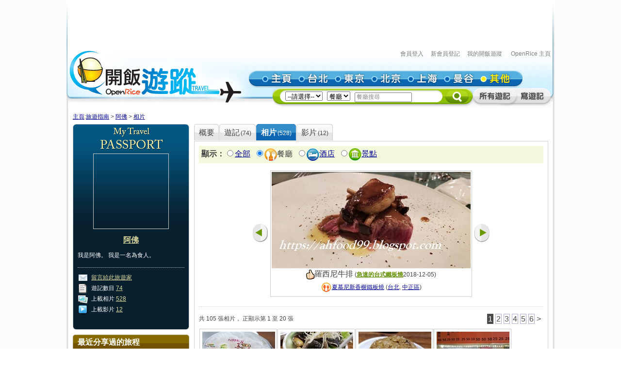

--- FILE ---
content_type: text/javascript; charset=utf-8
request_url: https://travel.openrice.com/bundle/js/hk/614AC811F63647C40F89175B8C112574?v=0PXdIIpg5u31riU9rvL44vKRp2jUaHJAL_HH5pCZjI41
body_size: 95442
content:
function onContentInit(){onContentList.length>0?(onContentList.shift()(),setTimeout(onContentInit,0)):isContentLoaded=!0}function onContent(n){isContentLoaded&&!onContentList.length?n():(onContentList.length||ContentLoaded(onContentInit),onContentList.push(n))}function cancelReturn(n){return n=n||window.event,n.cancelBubble=!0,n.stopPropagation?n.stopPropagation():n.returnValue=!1,!1}function $(){for(var i=[],n,t=0;t<arguments.length;t++){if(n=arguments[t],typeof n=="string"&&(n=document.getElementById(n)),arguments.length==1)return n;i.push(n)}return i}function ClickNextA(n){do{if(n.nodeName=="A")break;n=n.nextSibling}while(n&&n.nodeType!=3);return n&&(window.location=n.href),!1}function ClickPrevCb(n){do if(n=n.previousSibling,n.nodeName=="INPUT")break;while(n&&n.nodeType!=3);return n&&(n.checked=!0,n.onclick&&n.onclick()),!1}function getCookie(n){var t=document.cookie.match(new RegExp("(^| )"+n+"=([^;]*)(;|$)"));return t!=null?unescape(t[2]):null}function setCookie(n,t,i){var u=n+"="+escape(t)+";path=/",r;i!=null&&(r=new Date,r.setDate(r.getDate()+i),u+=";expires="+r.toUTCString());document.cookie=u}function getCookie(n){var t=document.cookie.match(new RegExp("(^| )"+n+"=([^;]*)(;|$)"));return t!=null?unescape(t[2]):null}function deleteCookie(n,t,i){var r=new Date;r.setTime(r.getTime()-864e5);getCookie(n)&&(document.cookie=n+"="+(t?";path="+t:";path=/")+(i?";domain="+i:"")+";expires="+r+";")}function ShowPopup(n,t){var i,r;if(n=n||"TextDialog",n==visiblePopup[0]){alert("cannot show the same dialog twice");return}return i=$(n),i||(i=DOM.cex("div",{id:n,style:{position:"absolute",zIndex:Veil.veilZ+1,border:0},innerHTML:'<iframe id="frmFlag" scrolling="no" frameborder="0" allowTransparency="true" onload="IframeOnload(this)" style="display:none;border:0;" ><\/iframe>'}),document.body.insertBefore(i,document.body.firstChild)),i.style.display="block",CenterBox(i),i.style.visibility="hidden",r=i.getElementsByTagName("iframe"),r.length==1&&(t=urlrn(t),r[0].src=t,r[0].style.width="100%"),Veil.show(n),i=r=null,visiblePopup[0]?$(visiblePopup[0]).style.zIndex=Veil.veilZ-1:addListener(document,"keyup",AP_onInputKeyUp),visiblePopup.unshift(n),!1}function ShowAjaxDialog(n,t,i,r){ShowPopup(t,r)}function IframeResize(n){var h,t,c,o,f,l,u;!n&&visiblePopup[0]&&(h=$(visiblePopup[0]),n=h.getElementsByTagName("iframe")[0]);var s=DOM.ifdoc(n),e=200,i=50,r=s.body.childNodes;for(t=0,c=r.length;t<c;t++)if(r[t].nodeType!=3&&r[t].id!="logmessages"){if(r[t].tagName&&r[t].tagName.toLowerCase()=="span")for(o=r[t].childNodes,f=0,l=o.length;f<l;f++)isNaN(o[f].offsetWidth)||(e=Math.max(e,o[f].offsetWidth)),isNaN(o[f].offsetHeight)||(i=Math.max(i,o[f].offsetHeight));r[t].tagName&&r[t].tagName.toLowerCase()=="div"&&r[t].getAttribute("id")=="fb-root"||(e=Math.max(e,r[t].offsetWidth),i=Math.max(i,r[t].offsetHeight))}return u=s.getElementById("scrollable"),(i>DOM.getViewportHeight()-100||u&&u.getAttribute("scroll")=="1")&&(u?(u.style.height=DOM.getViewportHeight()-100-(i-u.offsetHeight)+"px",u.style.overflowY="auto",i=DOM.getViewportHeight()-100,s.body.style.height=i+"px",s.body.style.overflowY="auto"):s.body.style.height=i+"px",u=null),n.style.width=e+"px",n.style.height=i+"px",{width:e,height:i}}function IframeOnload(n){var r,i,o,h,s,u,e,t,f;if(n.src&&n.src!="about:blank"){if(r=DOM.fp(n,"div"),r.style.visibility="hidden",n.style.display="block",i=DOM.ifdoc(n),!i&&ShowPopupOnErrorHandler)return ShowPopupOnErrorHandler(n);for(o=IframeResize(n),CenterBox(r,o.width,o.height),r.style.visibility="visible",h=r.id,addListener(i,"keyup",AP_onInputKeyUp),s=function(){var f=document.documentElement.scrollTop||document.body.scrollTop,t=$(h),r,i,u,n;t&&t.offsetWidth&&(r=Math.floor((document.documentElement.clientHeight-t.offsetHeight)/2),i=r<0?20:f+r,u=parseInt(t.style.top),n=.2*(i-u),n=n>0?Math.ceil(n):Math.floor(n),i=u+n,t.style.top=i+"px",window.setTimeout(s,20))},s(),u=i.getElementsByTagName("input"),t=0,f=u.length;t<f;t++)addListener(u[t],"focus",AP_onInputFocus),addListener(u[t],"blur",AP_onInputBlur);for(u=null,e=i.getElementsByTagName("textarea"),t=0,f=e.length;t<f;t++)addListener(e[t],"focus",AP_onInputFocus),addListener(e[t],"blur",AP_onInputBlur);e=null;i.ondisplay&&i.ondisplay();i=r=cs=n=null}}function CenterBox(n,t,i){var u,f,r,e;t>0?(u=t,n.style.width=u+"px"):u=n.offsetWidth;f=(document.documentElement.clientWidth-u)/2;t>0?(r=i,n.style.height=r+"px"):r=n.offsetHeight;r=n.offsetHeight;e=(document.documentElement.clientHeight-r)/2+(document.documentElement.scrollTop||document.body.scrollTop);n.style.left=f+"px";n.style.top=e+"px"}function HidePopup(n,t,i){var r,u;n=n||visiblePopup[0];r=$(n);r&&(r.style.visibility="hidden",r.TimeoutId&&clearTimeout(r.TimeoutId),r.TimeoutId=0,r.style.display="none",i||(u=r.getElementsByTagName("iframe")[0],u.src="about:blank"),n==visiblePopup[0]&&visiblePopup.shift(),visiblePopup[0]?$(visiblePopup[0]).style.zIndex=Veil.veilZ+1:removeListener(document,"keyup",AP_onInputKeyUp),t&&reload());Veil.hide()}function KillPopup(n){var t=$(n),i;t&&(i=t.getElementsByTagName("iframe")[0],i.src="about:blank",DOM.rn(t))}function parentHidePopup(n){parent?parent.HidePopup(n):HidePopup(n)}function urlrn(n){return n=n.replace(/rn=[.0-9]+/,"rn="+Math.random()),n+(/rn=[.0-9]+/.test(n)?"":(/\?/.test(n)?"&":"?")+"rn="+Math.random()*1e5)}function parentReload(n){parent?reload(n,"_top"):reload(n)}function reload(n,t){n||(n=document.location.href);n=urlrn(n);window.open(n,t||"_self")}function delayHidePopup(n,t,i){n=n||visiblePopup[0];var r=$(n);r&&(r.TimeoutId=setTimeout(function(){HidePopup(n,i)},t||5e3));r=null}function delayParentHidePopup(n,t,i){parent.delayHidePopup(n,t,i)}function AP_onInputFocus(){AP_isInputFocus=!0}function AP_onInputBlur(){AP_isInputFocus=!1}function AP_onInputKeyUp(n){n=n||window.event;var t=n.keyCode;t!=27||AP_isInputFocus||(HidePopup(),cancelReturn(n))}function PopupLogin(n,t){var t=t||n&&n.href||parent&&parent.location.href||"";return window.location="http://www.openrice.com/sso/index.htm?src=travelweb&loginurl="+escape(urlrn(t)),!1}function Logout(n,t){var t=t||n&&n.href||parent&&parent.location.href||"";return window.location="http://www.openrice.com/sso/logout.htm?logouturl="+escape(urlrn(t)),!1}function VotePopupLogin(n,t){var t=t||n&&n.href||parent&&parent.location.href||"";return parent&&parent!=window?(window.open("/Award/voting.htm","_top"),!1):ShowPopup("LoginDialog","/Award/popuplogin.htm?loginurl="+escape(urlrn(t)))}function fbs_click(n){return u=n.href,t=n.getAttribute("t"),window.open("http://www.facebook.com/sharer.php?u="+encodeURIComponent(u)+"&t="+encodeURIComponent(t),"sharer","toolbar=0,status=0,width=626,height=436"),!1}function $A(n){if(!n)return[];if(n.toArray)return n.toArray();for(var t=n.length||0,i=new Array(t);t--;)i[t]=n[t];return i}function $w(n){return Object.isString(n)?(n=n.strip(),n?n.split(/\s+/):[]):[]}function $H(n){return new Hash(n)}function $(n){if(arguments.length>1){for(var t=0,i=[],r=arguments.length;t<r;t++)i.push($(arguments[t]));return i}return Object.isString(n)&&(n=document.getElementById(n)),Element.extend(n)}function $$(){return Selector.findChildElements(document,$A(arguments))}function js_replace_tags(n){return n.replace(js_regExp,"")}function GotoFacebookLogin(n,t){var t=t||n&&n.href||parent&&parent.location.href||"";return(t.toString().toLowerCase().indexOf("/facebook/login")>0||t.toString().toLowerCase().indexOf("/facebook/logout")>0||t.toString().toLowerCase().indexOf("/memberlogin/userlogin")>0||t.toString().toLowerCase().indexOf("/memberlogin/logout")>0)&&(t="/home/index.htm?rnd="+Math.random()),parent&&parent!=window?window.open("//travel.openrice.com/Facebook/login.htm?loginurl="+escape(urlrn(t)).replace(/\//g,"%2f"),"_top"):js_facebook_popuplogin(function(){window.open("//travel.openrice.com/Facebook/postlogin.htm?loginurl="+escape(urlrn(t)).replace(/\//g,"%2f"),"_top")},1,1),!1}function GotoFacebookLogout(n,t){var t=t||n&&n.href||parent&&parent.location.href||"";return(t.toString().toLowerCase().indexOf("/facebook/login")>0||t.toString().toLowerCase().indexOf("/facebook/logout")>0||t.toString().toLowerCase().indexOf("/memberlogin/userlogin")>0||t.toString().toLowerCase().indexOf("/memberlogin/logout")>0)&&(t="/home/index.htm?rnd="+Math.random()),t="/MemberLogin/logout.htm?logouturl="+escape(urlrn(t)).replace(/\//g,"%2f"),parent&&parent!=window?window.open("/Facebook/logout.htm?logouturl="+escape(urlrn(t)).replace(/\//g,"%2f"),"_top"):js_facebook_logout(t),!1}function js_facebook_logout(n){return n=n?n:"/MemberLogin/logout.htm",deleteCookie("FBLoggedIn"),window.open(n,"_self"),!1}function js_facebook_logout_w_cb(n,t){return js_facebook_init()?(t=t?t:"/MemberLogin/logout.htm",n=n?n:function(){window.open(t,"_self")},FB.logout(function(){deleteCookie("FBLoggedIn");n()})):setTimeout(function(){js_facebook_logout_w_cb(n,t)},100),!1}function js_facebook_popuplogin(n,t,i){if(js_facebook_init())n||(n=js_logindo),!getCookie("dontaskperm")&&i?FB.getLoginStatus(function(){FB.login(function(t){t.authResponse&&js_facebook_savepermission(n)},{scope:js_or_default_fb_extended_permission})},!0):FB.getLoginStatus(function(){FB.login(function(t){t.authResponse&&n()})},!0);else{var r=0;if(t||(t=50),r++>=t){alert("對不起, 未能連結至Facebook。 請稍後重試。");return}setTimeout(function(){js_facebook_popuplogin(n,r,i)},100)}}function img_protocol_transform(n){var t=n.indexOf("//")>=0?n.indexOf("//")==0?"http:":"":"";return t+n}function js_facebook_askperm(n,t,i){var r=0;if(i||(i=50),js_facebook_init())FB.getLoginStatus(function(){FB.login(function(n){n.authResponse&&FB.api("/me/permissions",function(){t(n.perms)})},{perms:n})},!0);else{if(r++>=i){alert("對不起, 未能連結至Facebook。 請稍後重試。");return}setTimeout(function(){js_facebook_askperm(n,t,r)},100)}}function js_facebook_savepermission(n){var i=FB.getAuthResponse(),t;i&&(t="//travel.openrice.com/Facebook/UpdateFacebookAccessToken.htm",new Ajax.Request(t,{method:"post",onFailure:function(){},onComplete:function(n){200==n.status}}));n&&n()}function js_logindo(){window.open("/Facebook/postlogin.htm?rnd="+Math.random(),"_self")}function js_facebook_init(){return window.FBinited?!0:window.FBinited?!1:(FB.init({appId:"156354557765535",channelUrl:"http://travel.openrice.com/fb_channel.html",status:!0,cookie:!0,xfbml:!0}),FBinited={},!0)}function js_facebook_checkSessionState(){js_facebook_init()?FB.getLoginStatus(function(n){n.authResponse}):setTimeout(function(){js_facebook_checkSessionState()},100)}function js_facebook_waitinit(){js_facebook_init()||setTimeout(function(){js_facebook_waitinit()},100)}function js_facebook_ui_dialog(n,t,i){js_facebook_init()?FB.ui(n,function(n){n&&n.post_id?t(n):i()}):setTimeout(function(){js_facebook_ui_dialog(n,t,i)},100)}function js_getdomain(){var n="https:"==document.location.protocol?"https://":"http://";return n+"travel.openrice.com"}function js_facebook_publish_onephoto_eventdetail_msg(n,t,i,r,u,f){var s=js_replace_tags(n),h=js_replace_tags(t),c=js_replace_tags(i),e=js_replace_tags(r),l=js_replace_tags(u),a=js_replace_tags(f),o;e&&(e="{*actor*}"+e);o={method:"feed",name:c,link:h,caption:e,description:l,picture:a,message:s,actions:actionLinks};js_facebook_ui_dialog(o)}function fbs_click(n){return u=n.href,t=n.getAttribute("t"),window.open("http://www.facebook.com/sharer.php?u="+encodeURIComponent(u)+"&t="+encodeURIComponent(t),"sharer","toolbar=0,status=0,width=626,height=436"),!1}var ContentLoaded=function(n){var t=onContent,f=navigator.userAgent,r=document,e=window,i="onContent",o="addEventListener",s="opera",u="readyState",h="<scr".concat("ipt defer src='javascript:''' on",u,"change='if(this.",u,'=="complete"){this.parentNode.removeChild(this);',i,".",i,"()}'><\/scr","ipt>");t[i]=function(r){return function(){for(t[i]=function(){},t=arguments.callee;!t.done;t.done=1)n(r?r():r)}}(t[i]);r[o]&&r[o]("DOMContentLoaded",t[i],!1);/WebKit|Khtml/i.test(f)||e[s]&&parseInt(e[s].version())<9?function(){/loaded|complete/.test(r[u])?t[i]():setTimeout(arguments.callee,1)}():/MSIE/i.test(f)&&r.write(h)},isContentLoaded=!1,onContentList=[],DOM={rn:function(n){n&&n.parentNode&&n.parentNode.removeChild(n)},fc:function(n,t,i,r,u){var e=n.getElementsByTagName(t),s=[],u=u||0,f,n,l,h,c,o;if(i||r){for(f=0,n=e.length;f<n;f++)if(e[f].nodeType!=3&&(l=!0,!r||(r.constructor==RegExp?r.test(e[f].className):e[f].className==r))){for(h in i){c=i[h];switch(c.constructor){case Boolean:if(o=e[f][h]||e[f].getAttribute(h),c&&o||!c&&!o)continue;break;case RegExp:if(o=e[f].getAttribute(h),c.test(o))continue;break;default:if(o=e[f].getAttribute(h),o==c)continue}l=!1;break}if(l&&(s[s.length]=e[f],u==s.length))return e[f]}}else s=e;return u?s[u-1]:s},ctn:function(n){return document.createTextNode(n)},fp:function(n,t,i,r){var u=n,f,e,o,s;for(t&&(t=t.toUpperCase());u&&u!=document&&u.getAttribute;){if(o=!t||u.tagName==t,!o||!r||(r.constructor==RegExp?r.test(u.className):u.className==r)||(o=!1),o&&i)for(s in i){e=i[s];switch(e.constructor){case Boolean:if(f=u[s]||u.getAttribute(s),e&&f||!e&&!f)continue;break;case RegExp:if(f=u.getAttribute(s),e.test(f))continue;break;default:if(f=u.getAttribute(s),f==e)continue}o=!1;break}if(o)return u;u=u.parentNode}return null},rec:function(n){var t,i;if(n.firstChild&&n.firstChild.nodeType==3)for(t=n.childNodes.length;t>0;t--)i=n.childNodes[t-1],i.nodeType!=3||/\S/.test(i.nodeValue)||n.removeChild(i);return n.firstChild},cex:function(e,x){var a=document.createElement(e),prop,y;for(prop in x)if(typeof x[prop]=="object")for(y in x[prop])eval("a."+prop+"."+y+"=x."+prop+"."+y+";");else a[prop]=x[prop];return a},ac:function(){var t,n;if(arguments.length>1){if(t=arguments[0],t.nodeType==3)throw new"cannot append to text node";for(n=1;n<arguments.length;n++)arguments[n]&&t.appendChild(arguments[n]);return t}return document.body.appendChild(arguments[0]),arguments[0]},ifdoc:function(n){var t=null;try{t=n.contentDocument}catch(i){}if(typeof t=="undefined")try{t=n.contentWindow.document}catch(i){}return t},replace:function(n,t){if(n.parentNode.replaceChild)n.parentNode.replaceChild(t,n);else throw new"cannot replace";},ifWin:function(n){var t=null;return n.contentWindow?t=n.contentWindow:n.contentDocument?t=n.contentDocument.defaultView:n.Document&&(t=n.Document.parentWindow),t},getDocumentHeight:function(){var n=document.compatMode!="CSS1Compat"?document.body.scrollHeight:document.documentElement.scrollHeight;return Math.max(n,DOM.getViewportHeight())},getDocumentWidth:function(){var n=document.compatMode!="CSS1Compat"?document.body.scrollWidth:document.documentElement.scrollWidth;return Math.max(n,DOM.getViewportWidth())},getViewportHeight:function(){var n=self.innerHeight,t=document.compatMode;return(t||ua.ie)&&!ua.opera&&(n=t=="CSS1Compat"?document.documentElement.clientHeight:document.body.clientHeight),n},getViewportWidth:function(){var n=self.innerWidth,t=document.compatMode;return(t||ua.ie)&&(n=t=="CSS1Compat"?document.documentElement.clientWidth:document.body.clientWidth),n},getXY:function(n){var t=null,i=null;if(n.offsetParent){for(t=0,i=0;n.offsetParent;n=n.offsetParent)t+=n.offsetLeft,i+=n.offsetTop;return[t,i]}return t=n.x||0,i=n.y||0,[t,i]},scrollToTop:function(n,t,i){var r=function(){var u=function(n,i){var r=i-n;r=r>0?r>50?Math.ceil(.4*r):Math.min(r,20):r<-50?Math.floor(.4*r):Math.max(r,-20);i=n+r;t.scrollTop=i};if(n.scrollTop!=0)u(n.scrollTop,0);else{i&&i(n);n=null;return}setTimeout(r,20)};r()},scrollIntoView:function(n){var t=function(){var e=function(n,t){var i=t-n;i=i>0?i>50?Math.ceil(.4*i):Math.min(i,20):i<-50?Math.floor(.4*i):Math.max(i,-20);t=n+i;document.documentElement.scrollTop=t},i=DOM.getXY(n),r=DOM.getViewportHeight(),u=document.documentElement.scrollTop,f;if(i[1]<u||r+u<i[1])e(u,i[1]);else if(f=n.offsetHeight,f+i[1]>u+r&&f<r)e(u,f>r?i[1]:i[1]+f-r);else{n=null;return}setTimeout(t,20)};t()},insertScript:function(n){var t=DOM.fc(document,"head",0,0,1),i=DOM.cex("script",{type:"text/javascript",src:n});DOM.ac(t,i)},insertAtCursor:function(n,t){if(document.selection)n.focus(),sel=document.selection.createRange(),sel.text=t;else if(n.selectionStart||n.selectionStart=="0"){var i=n.selectionStart,r=n.selectionEnd;n.value=n.value.substring(0,i)+t+n.value.substring(r,n.value.length)}else n.value+=t},addWrapper:function(n,t,i){if(document.selection)n.focus(),sel=document.selection.createRange(),sel.text=t+sel.text+i;else if(n.selectionStart||n.selectionStart=="0"){var r=n.selectionStart,u=n.selectionEnd;n.value=n.value.substring(0,r)+t+n.value.substring(r,u)+i+n.value.substring(u,n.value.length)}else n.value+=t+i},getEvtXY:function(n){var r=[0,0],i,t;return n.pageX?r=[n.pageX,n.pageY]:(i=document.body,r=[n.clientX+i.scrollLeft-i.clientLeft,n.clientY+i.scrollTop-i.clientTop],t=i.parentElement,t&&t.clientLeft&&(r[0]+=t.scrollLeft-t.clientLeft,r[0]+=t.scrollTop-t.clientTop)),r},getTarget:function(n){return n.target||n.srcElement},happensInElement:function(n,t){for(var u=DOM.getTarget(n),i,r;u!=document.body;){if(u==t)return!0;u=u.parentNode}return i=DOM.getEvtXY(n),r=DOM.getXY(t),i[0]>=r[0]&&i[0]<=r[0]+t.clientWidth&&i[1]>=r[1]&&i[1]<=r[1]+t.clientHeight},CopyToClipboard:function(n){n=$(n);var t=n.value;window.clipboardData&&window.clipboardData.setData("Text",t)},setOpacity:function(n,t){return t==0?n.style.visibility!="hidden"&&(n.style.visibility="hidden"):n.style.visibility!="visible"&&(n.style.visibility="visible"),n.currentStyle&&n.currentStyle.hasLayout||(n.style.zoom=1),ua.ie&&(n.style.filter=t==1?"":"alpha(opacity="+t*100+")"),n.style.opacity=t,n},Sine:function(n){return 1-Math.sin((1-n)*Math.PI/2)}},addListener,removeListener,$A,ClickOff,fixPng,fixPngs,DeferLoad,Veil,AP_isInputFocus,Prototype,Class,Abstract,Try,PeriodicalExecuter,Template,$break,Enumerable,Hash,Node,Selector,Form,Field,$F,Event,Toggle;addListener=document.addEventListener?function(n,t,i){return n.addEventListener(t,i,null),!0}:document.attachEvent?function(n,t,i){return n.attachEvent("on"+t,i),!0}:new Function;removeListener=document.removeEventListener?function(n,t,i){return n.removeEventListener(t,i,null),!0}:document.detachEvent?function(n,t,i){return n.detachEvent("on"+t,i),!0}:new Function;Function.prototype.bind=function(n){var i=this,t=$A(arguments),n=t.shift();return function(){return i.apply(n,t.concat($A(arguments)))}};Function.prototype.apply2all=function(n){for(var t=0,i=n.length;t<i;t++)this(n[t],t,i)};$A=Array.from=function(n){var i,t,r;if(!n)return[];if(n.toArray)return n.toArray();for(i=[],t=0,r=n.length;t<r;t++)i.push(n[t]);return i};Array.remove=function(n,t,i){var r=n.slice((i||t)+1||n.length);return n.length=t<0?n.length+t:t,n.push.apply(n,r)};var Class={create:function(){return function(){this.initialize.apply(this,arguments)}}},ua=function(){var t={ie:0,opera:0,gecko:0,webkit:0},i=navigator.userAgent,n;return/KHTML/.test(i)&&(t.webkit=1),n=i.match(/AppleWebKit\/([^\s]*)/),n&&n[1]&&(t.webkit=parseFloat(n[1])),t.webkit||(n=i.match(/Opera[\s\/]([^\s]*)/),n&&n[1]?t.opera=parseFloat(n[1]):(n=i.match(/MSIE\s([^;]*)/),n&&n[1]?t.ie=parseFloat(n[1]):(n=i.match(/Gecko\/([^\s]*)/),n&&(t.gecko=1,n=i.match(/rv:([^\s\)]*)/),n&&n[1]&&(t.gecko=parseFloat(n[1])))))),t}(),addStyleRule=document.styleSheets[0].addRule?function(n,t){return document.styleSheets[0].addRule(n,t,0)}:function(n,t){return document.styleSheets[0].insertRule(n+" {"+t+"}",0)};ClickOff={container:window.document,element:null,callback:null,condition:null,suspended:!1,stack:[],INSIDE:0,OUTSIDE:1,activate:function(){ClickOff.container.onclick=function(n){ClickOff.suspended||ClickOff._fireEvent(n||window.event)}},resume:function(){setTimeout(function(){this.suspended=!1}.bind(this),100)},suspend:function(){this.suspended=!0},push:function(){this.element&&(this.stack.push({element:this.element,callback:this.callback,condition:this.condition}),this.element=null,this.callback=null)},pop:function(){this.stack.length>0&&setTimeout(function(){var n=this.stack.pop();this.element=n.element;this.callback=n.callback;this.condition=n.condition}.bind(this),100)},addListener:function(n,t,i){this.clearCurrent();setTimeout(function(){this.element=n;this.callback=t;this.condition=i||this.OUTSIDE}.bind(this),100)},clearCurrent:function(){this.element&&this._fireEvent(null,!0)},removeListener:function(n){this.element==n&&(this.element=null,this.callback=null)},_fireEvent:function(n,t){this.element&&this.element.offsetWidth!=0?(t||this.condition==this.INSIDE&&DOM.happensInElement(n,this.element)||this.condition==this.OUTSIDE&&!DOM.happensInElement(n,this.element))&&this.callback.call(this.element):this.removeListener(this.element)},deactivate:function(){this.element=null;this.callback=null;for(var n=0;n<this.stack.length;n++)this.stack[n].element=null,this.stack[n].callback=null;this.container.onclick=null}};addListener(window,"load",ClickOff.activate);fixPng=function(){};fixPngs=function(){},function(){var n=document.uniqueID&&document.compatMode&&!window.XMLHttpRequest&&document.execCommand;try{!n||(fixPng=function(n){n.src.indexOf(".png")>-1&&(n.runtimeStyle.filter="progid:DXImageTransform.Microsoft.AlphaImageLoader(src='"+n.src+"',sizingMethod='image')",n.src="/images/1x1dot.gif",n.className=n.className.replace(/hidePng/g,""))},fixPngs=function(n){for(var t=0,i=n.length;t<i;t++)fixPng(n[t])},addStyleRule("img.hidePng","visibility:hidden"),document.execCommand("BackgroundImageCache",!1,!0))}catch(t){}}();String.prototype.trim=function(){return this.replace(/^\s+|\s+$/g,"")};String.prototype.ltrim=function(){return this.replace(/^\s+/,"")};String.prototype.rtrim=function(){return this.replace(/\s+$/,"")};var notDefer=0,DeferLoadContent=[],DeferLoadResult=[],DeferLoadOnload=function(n,t){var i=DOM.ifdoc(n),u,r;if(i&&i.body){for(u=i.body.getElementsByTagName("script"),r=u.length;r>0;r--)DOM.rn(u[r-1]);i.body.innerHTML&&(DeferLoadResult.push({html:i.body.innerHTML,id:t}),notDefer&&setTimeout(writeResult,0))}};var BodyEnd=function(n,t){for(var r=n.getElementsByTagName("script"),i=r.length;i>0;i--)DOM.rn(r[i-1]);n.innerHTML&&(DeferLoadResult.push({html:n.innerHTML,id:t}),notDefer&&setTimeout(writeResult,0))},GetDeferLoadContent=function(n){var t=$(n);return'<html><head><base href="'+document.location+'"/><meta http-equiv="content-type" content="text/html; charset=UTF-8" /><\/head><body>'+t.getAttribute("body")+'<script>parent.BodyEnd(document.body,"'+n+'");<\/script><\/body><\/html>'},escapeQuote=function(n){return'"'+GetDeferLoadContent(n).replace(/'/g,"&#39;").replace(/"/g,'\\"').replace(/\r\n/g,"\\r&#13;\\n&#10;\r\n")+'"'};if(ua.ie||ua.gecko||ua.opera){ua.gecko||(notDefer=1);var DeferQueue=[],deferTimeId=0,DeferLoad=function(n){DeferQueue.push(n);deferTimeId||(deferTimeId=setTimeout(ProcessQ,0))},ProcessQ=function(){if(DeferQueue.length){var t=DeferQueue.shift(),n=DOM.cex("div",{style:{display:"none"}});document.body.insertBefore(n,document.body.firstChild);n.innerHTML="<iframe src='javascript:"+escapeQuote(t)+'\' style="display:none;border:0;" ><\/iframe>'}deferTimeId=DeferQueue.length?setTimeout(ProcessQ,0):0;return};notDefer||onContent(function(){notDefer=1;setTimeout(writeResult,0)})}else DeferLoad=function(n){DeferLoadContent.push(n);return},onContent(function(){var n,i,r,u,t;for(notDefer=1,n=0;n<DeferLoadContent.length;n++)i=DeferLoadContent[n],r=DOM.cex("div",{style:{display:"none"},innerHTML:"<iframe onload=\"DeferLoadOnload(this,'"+i+'\')" style="display:none;border:0;" ><\/iframe>'}),DOM.ac(r),u=r.firstChild,t=DOM.ifdoc(u),t.open(),t.write(GetDeferLoadContent(i)),t.close()});var writeResult=function(){if(DeferLoadResult.length){var n=DeferLoadResult.shift(),t=$(n.id);t.innerHTML=n.html;t.style.display="block";DeferLoadResult.length&&setTimeout(writeResult,0)}},TrackClick=function(n,t,i){for(var f=$(n),u=f.getElementsByTagName("a"),r=u.length;r>0;)r--,u[r].getAttribute("notrack")||(u[r].href=i+"&id="+(t||u[r].getAttribute("itemid"))+"&url="+escape(u[r].href))},visiblePopup=[],hiddenObjects=[],handle,ShowPopupOnErrorHandler=null;Veil={overlay:null,veilZ:2e6,stack:[],setVeilSize:function(){Veil.overlay.style.width=DOM.getDocumentWidth()+"px";Veil.overlay.style.height=DOM.getDocumentHeight()+"px"},show:function(n){var t=Veil,r,i;if(!n||t.stack[0]!=n){if(t.overlay==null&&(t.overlay=$("HiddenBack"),t.overlay||(t.overlay=DOM.cex("div",{style:{zIndex:t.veilZ,width:0,height:0},id:"HiddenBack",innerHTML:"<!--[if lte IE 6.5]><iframe><\/iframe><![endif]-->"})),document.body.insertBefore(t.overlay,document.body.firstChild)),t.stack.length)t.setVeilSize();else{for(t.setVeilSize(),addListener(window,"resize",t.setVeilSize),t.overlay.style.display="block",hiddenObjects=[],r=DOM.fc(document.body,"object"),i=0;i<r.length;i++)r[i].style.visibility="hidden",hiddenObjects[hiddenObjects.length]=r[i];for(r=DOM.fc(document.body,"embed"),i=0;i<r.length;i++)r[i].style.visibility="hidden",hiddenObjects[hiddenObjects.length]=r[i]}t.stack.unshift(n)}},hide:function(){var n=Veil,t;if(n.stack.shift(),!n.stack.length&&(removeListener(window,"resize",n.setVeilSize),n.overlay&&(n.overlay.style.display="none"),hiddenObjects.length>0)){for(t=0;t<hiddenObjects.length;t++)hiddenObjects[t].style.visibility="visible";hiddenObjects=[]}}};AP_isInputFocus=!1;Prototype={Version:"1.6.0.2",Browser:{IE:!!(window.attachEvent&&!window.opera),Opera:!!window.opera,WebKit:navigator.userAgent.indexOf("AppleWebKit/")>-1,Gecko:navigator.userAgent.indexOf("Gecko")>-1&&navigator.userAgent.indexOf("KHTML")==-1,MobileSafari:!!navigator.userAgent.match(/Apple.*Mobile.*Safari/)},BrowserFeatures:{XPath:!!document.evaluate,ElementExtensions:!!window.HTMLElement,SpecificElementExtensions:document.createElement("div").__proto__&&document.createElement("div").__proto__!==document.createElement("form").__proto__},ScriptFragment:"<script[^>]*>([\\S\\s]*?)<\/script>",JSONFilter:/^\/\*-secure-([\s\S]*)\*\/\s*$/,emptyFunction:function(){},K:function(n){return n}};Prototype.Browser.MobileSafari&&(Prototype.BrowserFeatures.SpecificElementExtensions=!1);Class={create:function(){function n(){this.initialize.apply(this,arguments)}var t=null,i=$A(arguments),u,r;for(Object.isFunction(i[0])&&(t=i.shift()),Object.extend(n,Class.Methods),n.superclass=t,n.subclasses=[],t&&(u=function(){},u.prototype=t.prototype,n.prototype=new u,t.subclasses.push(n)),r=0;r<i.length;r++)n.addMethods(i[r]);return n.prototype.initialize||(n.prototype.initialize=Prototype.emptyFunction),n.prototype.constructor=n,n}};Class.Methods={addMethods:function(n){var e=this.superclass&&this.superclass.prototype,f=Object.keys(n),i,o,r,u,t;for(Object.keys({toString:!0}).length||f.push("toString","valueOf"),i=0,o=f.length;i<o;i++)r=f[i],t=n[r],e&&Object.isFunction(t)&&t.argumentNames().first()=="$super"&&(u=t,t=Object.extend(function(n){return function(){return e[n].apply(this,arguments)}}(r).wrap(u),{valueOf:function(){return u},toString:function(){return u.toString()}})),this.prototype[r]=t;return this}};Abstract={};Object.extend=function(n,t){for(var i in t)n[i]=t[i];return n};Object.extend(Object,{inspect:function(n){try{return Object.isUndefined(n)?"undefined":n===null?"null":n.inspect?n.inspect():String(n)}catch(t){if(t instanceof RangeError)return"...";throw t;}},toJSON:function(n){var u=typeof n,t,i,r;switch(u){case"undefined":case"function":case"unknown":return;case"boolean":return n.toString()}if(n===null)return"null";if(n.toJSON)return n.toJSON();if(!Object.isElement(n)){t=[];for(i in n)r=Object.toJSON(n[i]),Object.isUndefined(r)||t.push(i.toJSON()+": "+r);return"{"+t.join(", ")+"}"}},toQueryString:function(n){return $H(n).toQueryString()},toHTML:function(n){return n&&n.toHTML?n.toHTML():String.interpret(n)},keys:function(n){var t=[],i;for(i in n)t.push(i);return t},values:function(n){var t=[],i;for(i in n)t.push(n[i]);return t},clone:function(n){return Object.extend({},n)},isElement:function(n){return n&&n.nodeType==1},isArray:function(n){return n!=null&&typeof n=="object"&&"splice"in n&&"join"in n},isHash:function(n){return n instanceof Hash},isFunction:function(n){return typeof n=="function"},isString:function(n){return typeof n=="string"},isNumber:function(n){return typeof n=="number"},isUndefined:function(n){return typeof n=="undefined"}});Object.extend(Function.prototype,{argumentNames:function(){var n=this.toString().match(/^[\s\(]*function[^(]*\((.*?)\)/)[1].split(",").invoke("strip");return n.length==1&&!n[0]?[]:n},bind:function(){if(arguments.length<2&&Object.isUndefined(arguments[0]))return this;var t=this,n=$A(arguments),i=n.shift();return function(){return t.apply(i,n.concat($A(arguments)))}},bindAsEventListener:function(){var t=this,n=$A(arguments),i=n.shift();return function(r){return t.apply(i,[r||window.event].concat(n))}},curry:function(){if(!arguments.length)return this;var n=this,t=$A(arguments);return function(){return n.apply(this,t.concat($A(arguments)))}},delay:function(){var n=this,t=$A(arguments),i=t.shift()*1e3;return window.setTimeout(function(){return n.apply(n,t)},i)},wrap:function(n){var t=this;return function(){return n.apply(this,[t.bind(this)].concat($A(arguments)))}},methodize:function(){if(this._methodized)return this._methodized;var n=this;return this._methodized=function(){return n.apply(null,[this].concat($A(arguments)))}}});Function.prototype.defer=Function.prototype.delay.curry(.01);Date.prototype.toJSON=function(){return'"'+this.getUTCFullYear()+"-"+(this.getUTCMonth()+1).toPaddedString(2)+"-"+this.getUTCDate().toPaddedString(2)+"T"+this.getUTCHours().toPaddedString(2)+":"+this.getUTCMinutes().toPaddedString(2)+":"+this.getUTCSeconds().toPaddedString(2)+'Z"'};Try={these:function(){for(var t,r,n=0,i=arguments.length;n<i;n++){r=arguments[n];try{t=r();break}catch(u){}}return t}};RegExp.prototype.match=RegExp.prototype.test;RegExp.escape=function(n){return String(n).replace(/([.*+?^=!:${}()|[\]\/\\])/g,"\\$1")};PeriodicalExecuter=Class.create({initialize:function(n,t){this.callback=n;this.frequency=t;this.currentlyExecuting=!1;this.registerCallback()},registerCallback:function(){this.timer=setInterval(this.onTimerEvent.bind(this),this.frequency*1e3)},execute:function(){this.callback(this)},stop:function(){this.timer&&(clearInterval(this.timer),this.timer=null)},onTimerEvent:function(){if(!this.currentlyExecuting)try{this.currentlyExecuting=!0;this.execute()}finally{this.currentlyExecuting=!1}}});Object.extend(String,{interpret:function(n){return n==null?"":String(n)},specialChar:{"\b":"\\b","\t":"\\t","\n":"\\n","\f":"\\f","\r":"\\r","\\":"\\\\"}});Object.extend(String.prototype,{gsub:function(n,t){var u="",i=this,r;for(t=arguments.callee.prepareReplacement(t);i.length>0;)(r=i.match(n))?(u+=i.slice(0,r.index),u+=String.interpret(t(r)),i=i.slice(r.index+r[0].length)):(u+=i,i="");return u},sub:function(n,t,i){return t=this.gsub.prepareReplacement(t),i=Object.isUndefined(i)?1:i,this.gsub(n,function(n){return--i<0?n[0]:t(n)})},scan:function(n,t){return this.gsub(n,t),String(this)},truncate:function(n,t){return n=n||30,t=Object.isUndefined(t)?"...":t,this.length>n?this.slice(0,n-t.length)+t:String(this)},strip:function(){return this.replace(/^\s+/,"").replace(/\s+$/,"")},stripTags:function(){return this.replace(/<\/?[^>]+>/gi,"")},stripScripts:function(){return this.replace(new RegExp(Prototype.ScriptFragment,"img"),"")},extractScripts:function(){var n=new RegExp(Prototype.ScriptFragment,"img"),t=new RegExp(Prototype.ScriptFragment,"im");return(this.match(n)||[]).map(function(n){return(n.match(t)||["",""])[1]})},evalScripts:function(){return this.extractScripts().map(function(script){return eval(script)})},escapeHTML:function(){var n=arguments.callee;return n.text.data=this,n.div.innerHTML},unescapeHTML:function(){var n=new Element("div");return n.innerHTML=this.stripTags(),n.childNodes[0]?n.childNodes.length>1?$A(n.childNodes).inject("",function(n,t){return n+t.nodeValue}):n.childNodes[0].nodeValue:""},toQueryParams:function(n){var t=this.strip().match(/([^?#]*)(#.*)?$/);return t?t[1].split(n||"&").inject({},function(n,t){if((t=t.split("="))[0]){var i=decodeURIComponent(t.shift()),r=t.length>1?t.join("="):t[0];r!=undefined&&(r=decodeURIComponent(r));i in n?(Object.isArray(n[i])||(n[i]=[n[i]]),n[i].push(r)):n[i]=r}return n}):{}},toArray:function(){return this.split("")},succ:function(){return this.slice(0,this.length-1)+String.fromCharCode(this.charCodeAt(this.length-1)+1)},times:function(n){return n<1?"":new Array(n+1).join(this)},camelize:function(){var n=this.split("-"),r=n.length,i,t;if(r==1)return n[0];for(i=this.charAt(0)=="-"?n[0].charAt(0).toUpperCase()+n[0].substring(1):n[0],t=1;t<r;t++)i+=n[t].charAt(0).toUpperCase()+n[t].substring(1);return i},capitalize:function(){return this.charAt(0).toUpperCase()+this.substring(1).toLowerCase()},underscore:function(){return this.gsub(/::/,"/").gsub(/([A-Z]+)([A-Z][a-z])/,"#{1}_#{2}").gsub(/([a-z\d])([A-Z])/,"#{1}_#{2}").gsub(/-/,"_").toLowerCase()},dasherize:function(){return this.gsub(/_/,"-")},inspect:function(n){var t=this.gsub(/[\x00-\x1f\\]/,function(n){var t=String.specialChar[n[0]];return t?t:"\\u00"+n[0].charCodeAt().toPaddedString(2,16)});return n?'"'+t.replace(/"/g,'\\"')+'"':"'"+t.replace(/'/g,"\\'")+"'"},toJSON:function(){return this.inspect(!0)},unfilterJSON:function(n){return this.sub(n||Prototype.JSONFilter,"#{1}")},isJSON:function(){var n=this;return n.blank()?!1:(n=this.replace(/\\./g,"@").replace(/"[^"\\\n\r]*"/g,""),/^[,:{}\[\]0-9.\-+Eaeflnr-u \n\r\t]*$/.test(n))},evalJSON:function(sanitize){var json=this.unfilterJSON();try{if(!sanitize||json.isJSON())return eval("("+json+")")}catch(e){}throw new SyntaxError("Badly formed JSON string: "+this.inspect());},include:function(n){return this.indexOf(n)>-1},startsWith:function(n){return this.indexOf(n)===0},endsWith:function(n){var t=this.length-n.length;return t>=0&&this.lastIndexOf(n)===t},empty:function(){return this==""},blank:function(){return/^\s*$/.test(this)},interpolate:function(n,t){return new Template(this,t).evaluate(n)}});(Prototype.Browser.WebKit||Prototype.Browser.IE)&&Object.extend(String.prototype,{escapeHTML:function(){return this.replace(/&/g,"&amp;").replace(/</g,"&lt;").replace(/>/g,"&gt;")},unescapeHTML:function(){return this.replace(/&amp;/g,"&").replace(/&lt;/g,"<").replace(/&gt;/g,">")}});String.prototype.gsub.prepareReplacement=function(n){if(Object.isFunction(n))return n;var t=new Template(n);return function(n){return t.evaluate(n)}};String.prototype.parseQuery=String.prototype.toQueryParams;Object.extend(String.prototype.escapeHTML,{div:document.createElement("div"),text:document.createTextNode("")});with(String.prototype.escapeHTML)div.appendChild(text);Template=Class.create({initialize:function(n,t){this.template=n.toString();this.pattern=t||Template.Pattern},evaluate:function(n){return Object.isFunction(n.toTemplateReplacements)&&(n=n.toTemplateReplacements()),this.template.gsub(this.pattern,function(t){var i,e;if(n==null)return"";if(i=t[1]||"",i=="\\")return t[2];var r=n,u=t[3],f=/^([^.[]+|\[((?:.*?[^\\])?)\])(\.|\[|$)/;if(t=f.exec(u),t==null)return i;while(t!=null){if(e=t[1].startsWith("[")?t[2].gsub("\\\\]","]"):t[1],r=r[e],null==r||""==t[3])break;u=u.substring("["==t[3]?t[1].length:t[0].length);t=f.exec(u)}return i+String.interpret(r)})}});Template.Pattern=/(^|.|\r|\n)(#\{(.*?)\})/;$break={};Enumerable={each:function(n,t){var r=0;n=n.bind(t);try{this._each(function(t){n(t,r++)})}catch(i){if(i!=$break)throw i;}return this},eachSlice:function(n,t,i){t=t?t.bind(i):Prototype.K;for(var r=-n,u=[],f=this.toArray();(r+=n)<f.length;)u.push(f.slice(r,r+n));return u.collect(t,i)},all:function(n,t){n=n?n.bind(t):Prototype.K;var i=!0;return this.each(function(t,r){if(i=i&&!!n(t,r),!i)throw $break;}),i},any:function(n,t){n=n?n.bind(t):Prototype.K;var i=!1;return this.each(function(t,r){if(i=!!n(t,r))throw $break;}),i},collect:function(n,t){n=n?n.bind(t):Prototype.K;var i=[];return this.each(function(t,r){i.push(n(t,r))}),i},detect:function(n,t){n=n.bind(t);var i;return this.each(function(t,r){if(n(t,r)){i=t;throw $break;}}),i},findAll:function(n,t){n=n.bind(t);var i=[];return this.each(function(t,r){n(t,r)&&i.push(t)}),i},grep:function(n,t,i){t=t?t.bind(i):Prototype.K;var r=[];return Object.isString(n)&&(n=new RegExp(n)),this.each(function(i,u){n.match(i)&&r.push(t(i,u))}),r},include:function(n){if(Object.isFunction(this.indexOf)&&this.indexOf(n)!=-1)return!0;var t=!1;return this.each(function(i){if(i==n){t=!0;throw $break;}}),t},inGroupsOf:function(n,t){return t=Object.isUndefined(t)?null:t,this.eachSlice(n,function(i){while(i.length<n)i.push(t);return i})},inject:function(n,t,i){return t=t.bind(i),this.each(function(i,r){n=t(n,i,r)}),n},invoke:function(n){var t=$A(arguments).slice(1);return this.map(function(i){return i[n].apply(i,t)})},max:function(n,t){n=n?n.bind(t):Prototype.K;var i;return this.each(function(t,r){t=n(t,r);(i==null||t>=i)&&(i=t)}),i},min:function(n,t){n=n?n.bind(t):Prototype.K;var i;return this.each(function(t,r){t=n(t,r);(i==null||t<i)&&(i=t)}),i},partition:function(n,t){n=n?n.bind(t):Prototype.K;var i=[],r=[];return this.each(function(t,u){(n(t,u)?i:r).push(t)}),[i,r]},pluck:function(n){var t=[];return this.each(function(i){t.push(i[n])}),t},reject:function(n,t){n=n.bind(t);var i=[];return this.each(function(t,r){n(t,r)||i.push(t)}),i},sortBy:function(n,t){return n=n.bind(t),this.map(function(t,i){return{value:t,criteria:n(t,i)}}).sort(function(n,t){var i=n.criteria,r=t.criteria;return i<r?-1:i>r?1:0}).pluck("value")},toArray:function(){return this.map()},zip:function(){var t=Prototype.K,n=$A(arguments),i;return Object.isFunction(n.last())&&(t=n.pop()),i=[this].concat(n).map($A),this.map(function(n,r){return t(i.pluck(r))})},size:function(){return this.toArray().length},inspect:function(){return"#<Enumerable:"+this.toArray().inspect()+">"}};Object.extend(Enumerable,{map:Enumerable.collect,find:Enumerable.detect,select:Enumerable.findAll,filter:Enumerable.findAll,member:Enumerable.include,entries:Enumerable.toArray,every:Enumerable.all,some:Enumerable.any});Prototype.Browser.WebKit&&($A=function(n){if(!n)return[];if(!(Object.isFunction(n)&&n=="[object NodeList]")&&n.toArray)return n.toArray();for(var t=n.length||0,i=new Array(t);t--;)i[t]=n[t];return i});Array.from=$A;Object.extend(Array.prototype,Enumerable);Array.prototype._reverse||(Array.prototype._reverse=Array.prototype.reverse);Object.extend(Array.prototype,{_each:function(n){for(var t=0,i=this.length;t<i;t++)n(this[t])},clear:function(){return this.length=0,this},first:function(){return this[0]},last:function(){return this[this.length-1]},compact:function(){return this.select(function(n){return n!=null})},flatten:function(){return this.inject([],function(n,t){return n.concat(Object.isArray(t)?t.flatten():[t])})},without:function(){var n=$A(arguments);return this.select(function(t){return!n.include(t)})},reverse:function(n){return(n!==!1?this:this.toArray())._reverse()},reduce:function(){return this.length>1?this:this[0]},uniq:function(n){return this.inject([],function(t,i,r){return 0!=r&&(n?t.last()==i:t.include(i))||t.push(i),t})},intersect:function(n){return this.uniq().findAll(function(t){return n.detect(function(n){return t===n})})},clone:function(){return[].concat(this)},size:function(){return this.length},inspect:function(){return"["+this.map(Object.inspect).join(", ")+"]"},toJSON:function(){var n=[];return this.each(function(t){var i=Object.toJSON(t);Object.isUndefined(i)||n.push(i)}),"["+n.join(", ")+"]"}});Object.isFunction(Array.prototype.forEach)&&(Array.prototype._each=Array.prototype.forEach);Array.prototype.indexOf||(Array.prototype.indexOf=function(n,t){t||(t=0);var i=this.length;for(t<0&&(t=i+t);t<i;t++)if(this[t]===n)return t;return-1});Array.prototype.lastIndexOf||(Array.prototype.lastIndexOf=function(n,t){t=isNaN(t)?this.length:(t<0?this.length+t:t)+1;var i=this.slice(0,t).reverse().indexOf(n);return i<0?i:t-i-1});Array.prototype.toArray=Array.prototype.clone;Prototype.Browser.Opera&&(Array.prototype.concat=function(){for(var i=[],r,u,n=0,t=this.length;n<t;n++)i.push(this[n]);for(n=0,t=arguments.length;n<t;n++)if(Object.isArray(arguments[n]))for(r=0,u=arguments[n].length;r<u;r++)i.push(arguments[n][r]);else i.push(arguments[n]);return i});Object.extend(Number.prototype,{toColorPart:function(){return this.toPaddedString(2,16)},succ:function(){return this+1},times:function(n){return $R(0,this,!0).each(n),this},toPaddedString:function(n,t){var i=this.toString(t||10);return"0".times(n-i.length)+i},toJSON:function(){return isFinite(this)?this.toString():"null"}});$w("abs round ceil floor").each(function(n){Number.prototype[n]=Math[n].methodize()});Hash=Class.create(Enumerable,function(){function n(n,t){return Object.isUndefined(t)?n:n+"="+encodeURIComponent(String.interpret(t))}return{initialize:function(n){this._object=Object.isHash(n)?n.toObject():Object.clone(n)},_each:function(n){var t,r,i;for(t in this._object)r=this._object[t],i=[t,r],i.key=t,i.value=r,n(i)},set:function(n,t){return this._object[n]=t},get:function(n){return this._object[n]},unset:function(n){var t=this._object[n];return delete this._object[n],t},toObject:function(){return Object.clone(this._object)},keys:function(){return this.pluck("key")},values:function(){return this.pluck("value")},index:function(n){var t=this.detect(function(t){return t.value===n});return t&&t.key},merge:function(n){return this.clone().update(n)},update:function(n){return new Hash(n).inject(this,function(n,t){return n.set(t.key,t.value),n})},toQueryString:function(){return this.map(function(t){var r=encodeURIComponent(t.key),i=t.value;return i&&typeof i=="object"&&Object.isArray(i)?i.map(n.curry(r)).join("&"):n(r,i)}).join("&")},inspect:function(){return"#<Hash:{"+this.map(function(n){return n.map(Object.inspect).join(": ")}).join(", ")+"}>"},toJSON:function(){return Object.toJSON(this.toObject())},clone:function(){return new Hash(this)}}}());Hash.prototype.toTemplateReplacements=Hash.prototype.toObject;Hash.from=$H;var ObjectRange=Class.create(Enumerable,{initialize:function(n,t,i){this.start=n;this.end=t;this.exclusive=i},_each:function(n){for(var t=this.start;this.include(t);)n(t),t=t.succ()},include:function(n){return n<this.start?!1:this.exclusive?n<this.end:n<=this.end}}),$R=function(n,t,i){return new ObjectRange(n,t,i)},Ajax={getTransport:function(){return Try.these(function(){return new XMLHttpRequest},function(){return new ActiveXObject("Msxml2.XMLHTTP")},function(){return new ActiveXObject("Microsoft.XMLHTTP")})||!1},activeRequestCount:0};Ajax.Responders={responders:[],_each:function(n){this.responders._each(n)},register:function(n){this.include(n)||this.responders.push(n)},unregister:function(n){this.responders=this.responders.without(n)},dispatch:function(n,t,i,r){this.each(function(u){if(Object.isFunction(u[n]))try{u[n].apply(u,[t,i,r])}catch(f){}})}};Object.extend(Ajax.Responders,Enumerable);Ajax.Responders.register({onCreate:function(){Ajax.activeRequestCount++},onComplete:function(){Ajax.activeRequestCount--}});Ajax.Base=Class.create({initialize:function(n){this.options={method:"post",asynchronous:!0,contentType:"application/x-www-form-urlencoded",encoding:"UTF-8",parameters:"",evalJSON:!0,evalJS:!0};Object.extend(this.options,n||{});this.options.method=this.options.method.toLowerCase();Object.isString(this.options.parameters)?this.options.parameters=this.options.parameters.toQueryParams():Object.isHash(this.options.parameters)&&(this.options.parameters=this.options.parameters.toObject())}});Ajax.Request=Class.create(Ajax.Base,{_complete:!1,initialize:function($super,n,t){$super(t);this.transport=Ajax.getTransport();this.request(n)},request:function(n){var t,i;this.url=n;this.method=this.options.method;t=Object.clone(this.options.parameters);["get","post"].include(this.method)||(t._method=this.method,this.method="post");this.parameters=t;(t=Object.toQueryString(t))&&(this.method=="get"?this.url+=(this.url.include("?")?"&":"?")+t:/Konqueror|Safari|KHTML/.test(navigator.userAgent)&&(t+="&_="));try{if(i=new Ajax.Response(this),this.options.onCreate)this.options.onCreate(i);Ajax.Responders.dispatch("onCreate",this,i);this.transport.open(this.method.toUpperCase(),this.url,this.options.asynchronous);this.options.asynchronous&&this.respondToReadyState.bind(this).defer(1);this.transport.onreadystatechange=this.onStateChange.bind(this);this.setRequestHeaders();this.body=this.method=="post"?this.options.postBody||t:null;this.transport.send(this.body);!this.options.asynchronous&&this.transport.overrideMimeType&&this.onStateChange()}catch(r){this.dispatchException(r)}},onStateChange:function(){var n=this.transport.readyState;n>1&&!(n==4&&this._complete)&&this.respondToReadyState(this.transport.readyState)},setRequestHeaders:function(){var n={"X-Requested-With":"XMLHttpRequest","X-Prototype-Version":Prototype.Version,Accept:"text/javascript, text/html, application/xml, text/xml, */*"},t,i,u,r;if(this.method=="post"&&(n["Content-type"]=this.options.contentType+(this.options.encoding?"; charset="+this.options.encoding:""),this.transport.overrideMimeType&&(navigator.userAgent.match(/Gecko\/(\d{4})/)||[0,2005])[1]<2005&&(n.Connection="close")),typeof this.options.requestHeaders=="object")if(t=this.options.requestHeaders,Object.isFunction(t.push))for(i=0,u=t.length;i<u;i+=2)n[t[i]]=t[i+1];else $H(t).each(function(t){n[t.key]=t.value});for(r in n)this.transport.setRequestHeader(r,n[r])},success:function(){var n=this.getStatus();return!n||n>=200&&n<300},getStatus:function(){try{return this.transport.status||0}catch(n){return 0}},respondToReadyState:function(n){var i=Ajax.Request.Events[n],t=new Ajax.Response(this),r;if(i=="Complete"){try{this._complete=!0;(this.options["on"+t.status]||this.options["on"+(this.success()?"Success":"Failure")]||Prototype.emptyFunction)(t,t.headerJSON)}catch(u){this.dispatchException(u)}r=t.getHeader("Content-type");(this.options.evalJS=="force"||this.options.evalJS&&this.isSameOrigin()&&r&&r.match(/^\s*(text|application)\/(x-)?(java|ecma)script(;.*)?\s*$/i))&&this.evalResponse()}try{(this.options["on"+i]||Prototype.emptyFunction)(t,t.headerJSON);Ajax.Responders.dispatch("on"+i,this,t,t.headerJSON)}catch(u){this.dispatchException(u)}i=="Complete"&&(this.transport.onreadystatechange=Prototype.emptyFunction)},isSameOrigin:function(){var n=this.url.match(/^\s*https?:\/\/[^\/]*/);return!n||n[0]=="#{protocol}//#{domain}#{port}".interpolate({protocol:location.protocol,domain:document.domain,port:location.port?":"+location.port:""})},getHeader:function(n){try{return this.transport.getResponseHeader(n)||null}catch(t){return null}},evalResponse:function(){try{return eval((this.transport.responseText||"").unfilterJSON())}catch(e){this.dispatchException(e)}},dispatchException:function(n){(this.options.onException||Prototype.emptyFunction)(this,n);Ajax.Responders.dispatch("onException",this,n)}});Ajax.Request.Events=["Uninitialized","Loading","Loaded","Interactive","Complete"];Ajax.Response=Class.create({initialize:function(n){var t,i,r;this.request=n;t=this.transport=n.transport;i=this.readyState=t.readyState;(i>2&&!Prototype.Browser.IE||i==4)&&(this.status=this.getStatus(),this.statusText=this.getStatusText(),this.responseText=String.interpret(t.responseText),this.headerJSON=this._getHeaderJSON());i==4&&(r=t.responseXML,this.responseXML=Object.isUndefined(r)?null:r,this.responseJSON=this._getResponseJSON())},status:0,statusText:"",getStatus:Ajax.Request.prototype.getStatus,getStatusText:function(){try{return this.transport.statusText||""}catch(n){return""}},getHeader:Ajax.Request.prototype.getHeader,getAllHeaders:function(){try{return this.getAllResponseHeaders()}catch(n){return null}},getResponseHeader:function(n){return this.transport.getResponseHeader(n)},getAllResponseHeaders:function(){return this.transport.getAllResponseHeaders()},_getHeaderJSON:function(){var n=this.getHeader("X-JSON");if(!n)return null;n=decodeURIComponent(escape(n));try{return n.evalJSON(this.request.options.sanitizeJSON||!this.request.isSameOrigin())}catch(t){this.request.dispatchException(t)}},_getResponseJSON:function(){var n=this.request.options;if(!n.evalJSON||n.evalJSON!="force"&&!(this.getHeader("Content-type")||"").include("application/json")||this.responseText.blank())return null;try{return this.responseText.evalJSON(n.sanitizeJSON||!this.request.isSameOrigin())}catch(t){this.request.dispatchException(t)}}});Ajax.Updater=Class.create(Ajax.Request,{initialize:function($super,n,t,i){this.container={success:n.success||n,failure:n.failure||(n.success?null:n)};i=Object.clone(i);var r=i.onComplete;i.onComplete=function(n,t){this.updateContent(n.responseText);Object.isFunction(r)&&r(n,t)}.bind(this);$super(t,i)},updateContent:function(n){var t=this.container[this.success()?"success":"failure"],i=this.options,r;i.evalScripts||(n=n.stripScripts());(t=$(t))&&(i.insertion?Object.isString(i.insertion)?(r={},r[i.insertion]=n,t.insert(r)):i.insertion(t,n):t.update(n))}});Ajax.PeriodicalUpdater=Class.create(Ajax.Base,{initialize:function($super,n,t,i){$super(i);this.onComplete=this.options.onComplete;this.frequency=this.options.frequency||2;this.decay=this.options.decay||1;this.updater={};this.container=n;this.url=t;this.start()},start:function(){this.options.onComplete=this.updateComplete.bind(this);this.onTimerEvent()},stop:function(){this.updater.options.onComplete=undefined;clearTimeout(this.timer);(this.onComplete||Prototype.emptyFunction).apply(this,arguments)},updateComplete:function(n){this.options.decay&&(this.decay=n.responseText==this.lastText?this.decay*this.options.decay:1,this.lastText=n.responseText);this.timer=this.onTimerEvent.bind(this).delay(this.decay*this.frequency)},onTimerEvent:function(){this.updater=new Ajax.Updater(this.container,this.url,this.options)}});Prototype.BrowserFeatures.XPath&&(document._getElementsByXPath=function(n,t){for(var r=[],u=document.evaluate(n,$(t)||document,null,XPathResult.ORDERED_NODE_SNAPSHOT_TYPE,null),i=0,f=u.snapshotLength;i<f;i++)r.push(Element.extend(u.snapshotItem(i)));return r});window.Node||(Node={});Node.ELEMENT_NODE||Object.extend(Node,{ELEMENT_NODE:1,ATTRIBUTE_NODE:2,TEXT_NODE:3,CDATA_SECTION_NODE:4,ENTITY_REFERENCE_NODE:5,ENTITY_NODE:6,PROCESSING_INSTRUCTION_NODE:7,COMMENT_NODE:8,DOCUMENT_NODE:9,DOCUMENT_TYPE_NODE:10,DOCUMENT_FRAGMENT_NODE:11,NOTATION_NODE:12}),function(){var n=this.Element;this.Element=function(n,t){t=t||{};n=n.toLowerCase();var i=Element.cache;return Prototype.Browser.IE&&t.name?(n="<"+n+' name="'+t.name+'">',delete t.name,Element.writeAttribute(document.createElement(n),t)):(i[n]||(i[n]=Element.extend(document.createElement(n))),Element.writeAttribute(i[n].cloneNode(!1),t))};Object.extend(this.Element,n||{})}.call(window);Element.cache={};Element.Methods={visible:function(n){return $(n).style.display!="none"},toggle:function(n){return n=$(n),Element[Element.visible(n)?"hide":"show"](n),n},hide:function(n){return $(n).style.display="none",n},show:function(n){return $(n).style.display="",n},remove:function(n){return n=$(n),n.parentNode.removeChild(n),n},update:function(n,t){return(n=$(n),t&&t.toElement&&(t=t.toElement()),Object.isElement(t))?n.update().insert(t):(t=Object.toHTML(t),n.innerHTML=t.stripScripts(),t.evalScripts.bind(t).defer(),n)},replace:function(n,t){if(n=$(n),t&&t.toElement)t=t.toElement();else if(!Object.isElement(t)){t=Object.toHTML(t);var i=n.ownerDocument.createRange();i.selectNode(n);t.evalScripts.bind(t).defer();t=i.createContextualFragment(t.stripScripts())}return n.parentNode.replaceChild(t,n),n},insert:function(n,t){var i,u,e,f,r;n=$(n);(Object.isString(t)||Object.isNumber(t)||Object.isElement(t)||t&&(t.toElement||t.toHTML))&&(t={bottom:t});for(r in t){if(i=t[r],r=r.toLowerCase(),u=Element._insertionTranslations[r],i&&i.toElement&&(i=i.toElement()),Object.isElement(i)){u(n,i);continue}i=Object.toHTML(i);e=(r=="before"||r=="after"?n.parentNode:n).tagName.toUpperCase();f=Element._getContentFromAnonymousElement(e,i.stripScripts());(r=="top"||r=="after")&&f.reverse();f.each(u.curry(n));i.evalScripts.bind(i).defer()}return n},wrap:function(n,t,i){return n=$(n),Object.isElement(t)?$(t).writeAttribute(i||{}):t=Object.isString(t)?new Element(t,i):new Element("div",t),n.parentNode&&n.parentNode.replaceChild(t,n),t.appendChild(n),t},inspect:function(n){n=$(n);var t="<"+n.tagName.toLowerCase();return $H({id:"id",className:"class"}).each(function(i){var u=i.first(),f=i.last(),r=(n[u]||"").toString();r&&(t+=" "+f+"="+r.inspect(!0))}),t+">"},recursivelyCollect:function(n,t){n=$(n);for(var i=[];n=n[t];)n.nodeType==1&&i.push(Element.extend(n));return i},ancestors:function(n){return $(n).recursivelyCollect("parentNode")},descendants:function(n){return $(n).select("*")},firstDescendant:function(n){for(n=$(n).firstChild;n&&n.nodeType!=1;)n=n.nextSibling;return $(n)},immediateDescendants:function(n){if(!(n=$(n).firstChild))return[];while(n&&n.nodeType!=1)n=n.nextSibling;return n?[n].concat($(n).nextSiblings()):[]},previousSiblings:function(n){return $(n).recursivelyCollect("previousSibling")},nextSiblings:function(n){return $(n).recursivelyCollect("nextSibling")},siblings:function(n){return n=$(n),n.previousSiblings().reverse().concat(n.nextSiblings())},match:function(n,t){return Object.isString(t)&&(t=new Selector(t)),t.match($(n))},up:function(n,t,i){if(n=$(n),arguments.length==1)return $(n.parentNode);var r=n.ancestors();return Object.isNumber(t)?r[t]:Selector.findElement(r,t,i)},down:function(n,t,i){return(n=$(n),arguments.length==1)?n.firstDescendant():Object.isNumber(t)?n.descendants()[t]:n.select(t)[i||0]},previous:function(n,t,i){if(n=$(n),arguments.length==1)return $(Selector.handlers.previousElementSibling(n));var r=n.previousSiblings();return Object.isNumber(t)?r[t]:Selector.findElement(r,t,i)},next:function(n,t,i){if(n=$(n),arguments.length==1)return $(Selector.handlers.nextElementSibling(n));var r=n.nextSiblings();return Object.isNumber(t)?r[t]:Selector.findElement(r,t,i)},select:function(){var n=$A(arguments),t=$(n.shift());return Selector.findChildElements(t,n)},adjacent:function(){var n=$A(arguments),t=$(n.shift());return Selector.findChildElements(t.parentNode,n).without(t)},identify:function(n){n=$(n);var t=n.readAttribute("id"),i=arguments.callee;if(t)return t;do t="anonymous_element_"+i.counter++;while($(t));return n.writeAttribute("id",t),t},readAttribute:function(n,t){if(n=$(n),Prototype.Browser.IE){var i=Element._attributeTranslations.read;if(i.values[t])return i.values[t](n,t);if(i.names[t]&&(t=i.names[t]),t.include(":"))return!n.attributes||!n.attributes[t]?null:n.attributes[t].value}return n.getAttribute(t)},writeAttribute:function(n,t,i){var u,f,r;n=$(n);u={};f=Element._attributeTranslations.write;typeof t=="object"?u=t:u[t]=Object.isUndefined(i)?!0:i;for(r in u)t=f.names[r]||r,i=u[r],f.values[r]&&(t=f.values[r](n,i)),i===!1||i===null?n.removeAttribute(t):i===!0?n.setAttribute(t,t):n.setAttribute(t,i);return n},getHeight:function(n){return $(n).getDimensions().height},getWidth:function(n){return $(n).getDimensions().width},classNames:function(n){return new Element.ClassNames(n)},hasClassName:function(n,t){if(n=$(n)){var i=n.className;return i.length>0&&(i==t||new RegExp("(^|\\s)"+t+"(\\s|$)").test(i))}},addClassName:function(n,t){if((n=$(n)))return n.hasClassName(t)||(n.className+=(n.className?" ":"")+t),n},removeClassName:function(n,t){if((n=$(n)))return n.className=n.className.replace(new RegExp("(^|\\s+)"+t+"(\\s+|$)")," ").strip(),n},toggleClassName:function(n,t){if((n=$(n)))return n[n.hasClassName(t)?"removeClassName":"addClassName"](t)},cleanWhitespace:function(n){var t,i;for(n=$(n),t=n.firstChild;t;)i=t.nextSibling,t.nodeType!=3||/\S/.test(t.nodeValue)||n.removeChild(t),t=i;return n},empty:function(n){return $(n).innerHTML.blank()},descendantOf:function(n,t){var r;if(n=$(n),t=$(t),r=t,n.compareDocumentPosition)return(n.compareDocumentPosition(t)&8)==8;if(n.sourceIndex&&!Prototype.Browser.Opera){var u=n.sourceIndex,f=t.sourceIndex,i=t.nextSibling;if(!i)do t=t.parentNode;while(!(i=t.nextSibling)&&t.parentNode);if(i&&i.sourceIndex)return u>f&&u<i.sourceIndex}while(n=n.parentNode)if(n==r)return!0;return!1},scrollTo:function(n){n=$(n);var t=n.cumulativeOffset();return window.scrollTo(t[0],t[1]),n},getStyle:function(n,t){var i,r;return(n=$(n),t=t=="float"?"cssFloat":t.camelize(),i=n.style[t],i||(r=document.defaultView.getComputedStyle(n,null),i=r?r[t]:null),t=="opacity")?i?parseFloat(i):1:i=="auto"?null:i},getOpacity:function(n){return $(n).getStyle("opacity")},setStyle:function(n,t){var r,i;if(n=$(n),r=n.style,Object.isString(t))return n.style.cssText+=";"+t,t.include("opacity")?n.setOpacity(t.match(/opacity:\s*(\d?\.?\d*)/)[1]):n;for(i in t)i=="opacity"?n.setOpacity(t[i]):r[i=="float"||i=="cssFloat"?Object.isUndefined(r.styleFloat)?"cssFloat":"styleFloat":i]=t[i];return n},setOpacity:function(n,t){return n=$(n),n.style.opacity=t==1||t===""?"":t<1e-5?0:t,n},getDimensions:function(n){var i,r,u;if(n=$(n),i=$(n).getStyle("display"),i!="none"&&i!=null)return{width:n.offsetWidth,height:n.offsetHeight};var t=n.style,f=t.visibility,e=t.position,o=t.display;return t.visibility="hidden",t.position="absolute",t.display="block",r=n.clientWidth,u=n.clientHeight,t.display=o,t.position=e,t.visibility=f,{width:r,height:u}},makePositioned:function(n){n=$(n);var t=Element.getStyle(n,"position");return t!="static"&&t||(n._madePositioned=!0,n.style.position="relative",window.opera&&(n.style.top=0,n.style.left=0)),n},undoPositioned:function(n){return n=$(n),n._madePositioned&&(n._madePositioned=undefined,n.style.position=n.style.top=n.style.left=n.style.bottom=n.style.right=""),n},makeClipping:function(n){return(n=$(n),n._overflow)?n:(n._overflow=Element.getStyle(n,"overflow")||"auto",n._overflow!=="hidden"&&(n.style.overflow="hidden"),n)},undoClipping:function(n){return(n=$(n),!n._overflow)?n:(n.style.overflow=n._overflow=="auto"?"":n._overflow,n._overflow=null,n)},cumulativeOffset:function(n){var t=0,i=0;do t+=n.offsetTop||0,i+=n.offsetLeft||0,n=n.offsetParent;while(n);return Element._returnOffset(i,t)},positionedOffset:function(n){var t=0,i=0,r;do if(t+=n.offsetTop||0,i+=n.offsetLeft||0,n=n.offsetParent,n){if(n.tagName=="BODY")break;if(r=Element.getStyle(n,"position"),r!=="static")break}while(n);return Element._returnOffset(i,t)},absolutize:function(n){if(n=$(n),n.getStyle("position")!="absolute"){var t=n.positionedOffset(),i=t[1],r=t[0],u=n.clientWidth,f=n.clientHeight;return n._originalLeft=r-parseFloat(n.style.left||0),n._originalTop=i-parseFloat(n.style.top||0),n._originalWidth=n.style.width,n._originalHeight=n.style.height,n.style.position="absolute",n.style.top=i+"px",n.style.left=r+"px",n.style.width=u+"px",n.style.height=f+"px",n}},relativize:function(n){if(n=$(n),n.getStyle("position")!="relative"){n.style.position="relative";var t=parseFloat(n.style.top||0)-(n._originalTop||0),i=parseFloat(n.style.left||0)-(n._originalLeft||0);return n.style.top=t+"px",n.style.left=i+"px",n.style.height=n._originalHeight,n.style.width=n._originalWidth,n}},cumulativeScrollOffset:function(n){var t=0,i=0;do t+=n.scrollTop||0,i+=n.scrollLeft||0,n=n.parentNode;while(n);return Element._returnOffset(i,t)},getOffsetParent:function(n){if(n.offsetParent)return $(n.offsetParent);if(n==document.body)return $(n);while((n=n.parentNode)&&n!=document.body)if(Element.getStyle(n,"position")!="static")return $(n);return $(document.body)},viewportOffset:function(n){var i=0,r=0,t=n;do if(i+=t.offsetTop||0,r+=t.offsetLeft||0,t.offsetParent==document.body&&Element.getStyle(t,"position")=="absolute")break;while(t=t.offsetParent);t=n;do Prototype.Browser.Opera&&t.tagName!="BODY"||(i-=t.scrollTop||0,r-=t.scrollLeft||0);while(t=t.parentNode);return Element._returnOffset(r,i)},clonePosition:function(n,t){var i=Object.extend({setLeft:!0,setTop:!0,setWidth:!0,setHeight:!0,offsetTop:0,offsetLeft:0},arguments[2]||{}),f,r,u;return t=$(t),f=t.viewportOffset(),n=$(n),r=[0,0],u=null,Element.getStyle(n,"position")=="absolute"&&(u=n.getOffsetParent(),r=u.viewportOffset()),u==document.body&&(r[0]-=document.body.offsetLeft,r[1]-=document.body.offsetTop),i.setLeft&&(n.style.left=f[0]-r[0]+i.offsetLeft+"px"),i.setTop&&(n.style.top=f[1]-r[1]+i.offsetTop+"px"),i.setWidth&&(n.style.width=t.offsetWidth+"px"),i.setHeight&&(n.style.height=t.offsetHeight+"px"),n}};Element.Methods.identify.counter=1;Object.extend(Element.Methods,{getElementsBySelector:Element.Methods.select,childElements:Element.Methods.immediateDescendants});Element._attributeTranslations={write:{names:{className:"class",htmlFor:"for"},values:{}}};Prototype.Browser.Opera?(Element.Methods.getStyle=Element.Methods.getStyle.wrap(function(n,t,i){var r,u;switch(i){case"left":case"top":case"right":case"bottom":if(n(t,"position")==="static")return null;case"height":case"width":return Element.visible(t)?(r=parseInt(n(t,i),10),r!==t["offset"+i.capitalize()])?r+"px":(u=i==="height"?["border-top-width","padding-top","padding-bottom","border-bottom-width"]:["border-left-width","padding-left","padding-right","border-right-width"],u.inject(r,function(i,r){var u=n(t,r);return u===null?i:i-parseInt(u,10)})+"px"):null;default:return n(t,i)}}),Element.Methods.readAttribute=Element.Methods.readAttribute.wrap(function(n,t,i){return i==="title"?t.title:n(t,i)})):Prototype.Browser.IE?(Element.Methods.getOffsetParent=Element.Methods.getOffsetParent.wrap(function(n,t){var i,r;return(t=$(t),i=t.getStyle("position"),i!=="static")?n(t):(t.setStyle({position:"relative"}),r=n(t),t.setStyle({position:i}),r)}),$w("positionedOffset viewportOffset").each(function(n){Element.Methods[n]=Element.Methods[n].wrap(function(n,t){var r,i,u;return(t=$(t),r=t.getStyle("position"),r!=="static")?n(t):(i=t.getOffsetParent(),i&&i.getStyle("position")==="fixed"&&i.setStyle({zoom:1}),t.setStyle({position:"relative"}),u=n(t),t.setStyle({position:r}),u)})}),Element.Methods.getStyle=function(n,t){n=$(n);t=t=="float"||t=="cssFloat"?"styleFloat":t.camelize();var i=n.style[t];return(!i&&n.currentStyle&&(i=n.currentStyle[t]),t=="opacity")?(i=(n.getStyle("filter")||"").match(/alpha\(opacity=(.*)\)/))&&i[1]?parseFloat(i[1])/100:1:i=="auto"?(t=="width"||t=="height")&&n.getStyle("display")!="none"?n["offset"+t.capitalize()]+"px":null:i},Element.Methods.setOpacity=function(n,t){function f(n){return n.replace(/alpha\([^\)]*\)/gi,"")}var r,i,u;return(n=$(n),r=n.currentStyle,(!r||r.hasLayout)&&(r||n.style.zoom!="normal")||(n.style.zoom=1),i=n.getStyle("filter"),u=n.style,t==1||t==="")?((i=f(i))?u.filter=i:u.removeAttribute("filter"),n):(t<1e-5&&(t=0),u.filter=f(i)+"alpha(opacity="+t*100+")",n)},Element._attributeTranslations={read:{names:{"class":"className","for":"htmlFor"},values:{_getAttr:function(n,t){return n.getAttribute(t,2)},_getAttrNode:function(n,t){var i=n.getAttributeNode(t);return i?i.value:""},_getEv:function(n,t){return t=n.getAttribute(t),t?t.toString().slice(23,-2):null},_flag:function(n,t){return $(n).hasAttribute(t)?t:null},style:function(n){return n.style.cssText.toLowerCase()},title:function(n){return n.title}}}},Element._attributeTranslations.write={names:Object.extend({cellpadding:"cellPadding",cellspacing:"cellSpacing"},Element._attributeTranslations.read.names),values:{checked:function(n,t){n.checked=!!t},style:function(n,t){n.style.cssText=t?t:""}}},Element._attributeTranslations.has={},$w("colSpan rowSpan vAlign dateTime accessKey tabIndex encType maxLength readOnly longDesc").each(function(n){Element._attributeTranslations.write.names[n.toLowerCase()]=n;Element._attributeTranslations.has[n.toLowerCase()]=n}),function(n){Object.extend(n,{href:n._getAttr,src:n._getAttr,type:n._getAttr,action:n._getAttrNode,disabled:n._flag,checked:n._flag,readonly:n._flag,multiple:n._flag,onload:n._getEv,onunload:n._getEv,onclick:n._getEv,ondblclick:n._getEv,onmousedown:n._getEv,onmouseup:n._getEv,onmouseover:n._getEv,onmousemove:n._getEv,onmouseout:n._getEv,onfocus:n._getEv,onblur:n._getEv,onkeypress:n._getEv,onkeydown:n._getEv,onkeyup:n._getEv,onsubmit:n._getEv,onreset:n._getEv,onselect:n._getEv,onchange:n._getEv})}(Element._attributeTranslations.read.values)):Prototype.Browser.Gecko&&/rv:1\.8\.0/.test(navigator.userAgent)?Element.Methods.setOpacity=function(n,t){return n=$(n),n.style.opacity=t==1?.999999:t===""?"":t<1e-5?0:t,n}:Prototype.Browser.WebKit&&(Element.Methods.setOpacity=function(n,t){if(n=$(n),n.style.opacity=t==1||t===""?"":t<1e-5?0:t,t==1)if(n.tagName=="IMG"&&n.width)n.width++,n.width--;else try{var i=document.createTextNode(" ");n.appendChild(i);n.removeChild(i)}catch(r){}return n},Element.Methods.cumulativeOffset=function(n){var t=0,i=0;do{if(t+=n.offsetTop||0,i+=n.offsetLeft||0,n.offsetParent==document.body&&Element.getStyle(n,"position")=="absolute")break;n=n.offsetParent}while(n);return Element._returnOffset(i,t)});(Prototype.Browser.IE||Prototype.Browser.Opera)&&(Element.Methods.update=function(n,t){if(n=$(n),t&&t.toElement&&(t=t.toElement()),Object.isElement(t))return n.update().insert(t);t=Object.toHTML(t);var i=n.tagName.toUpperCase();return i in Element._insertionTranslations.tags?($A(n.childNodes).each(function(t){n.removeChild(t)}),Element._getContentFromAnonymousElement(i,t.stripScripts()).each(function(t){n.appendChild(t)})):n.innerHTML=t.stripScripts(),t.evalScripts.bind(t).defer(),n});"outerHTML"in document.createElement("div")&&(Element.Methods.replace=function(n,t){var i,r,u,f;return(n=$(n),t&&t.toElement&&(t=t.toElement()),Object.isElement(t))?(n.parentNode.replaceChild(t,n),n):(t=Object.toHTML(t),i=n.parentNode,r=i.tagName.toUpperCase(),Element._insertionTranslations.tags[r]?(u=n.next(),f=Element._getContentFromAnonymousElement(r,t.stripScripts()),i.removeChild(n),u?f.each(function(n){i.insertBefore(n,u)}):f.each(function(n){i.appendChild(n)})):n.outerHTML=t.stripScripts(),t.evalScripts.bind(t).defer(),n)});Element._returnOffset=function(n,t){var i=[n,t];return i.left=n,i.top=t,i};Element._getContentFromAnonymousElement=function(n,t){var i=new Element("div"),r=Element._insertionTranslations.tags[n];return r?(i.innerHTML=r[0]+t+r[1],r[2].times(function(){i=i.firstChild})):i.innerHTML=t,$A(i.childNodes)};Element._insertionTranslations={before:function(n,t){n.parentNode.insertBefore(t,n)},top:function(n,t){n.insertBefore(t,n.firstChild)},bottom:function(n,t){n.appendChild(t)},after:function(n,t){n.parentNode.insertBefore(t,n.nextSibling)},tags:{TABLE:["<table>","<\/table>",1],TBODY:["<table><tbody>","<\/tbody><\/table>",2],TR:["<table><tbody><tr>","<\/tr><\/tbody><\/table>",3],TD:["<table><tbody><tr><td>","<\/td><\/tr><\/tbody><\/table>",4],SELECT:["<select>","<\/select>",1]}},function(){Object.extend(this.tags,{THEAD:this.tags.TBODY,TFOOT:this.tags.TBODY,TH:this.tags.TD})}.call(Element._insertionTranslations);Element.Methods.Simulated={hasAttribute:function(n,t){t=Element._attributeTranslations.has[t]||t;var i=$(n).getAttributeNode(t);return i&&i.specified}};Element.Methods.ByTag={};Object.extend(Element,Element.Methods);!Prototype.BrowserFeatures.ElementExtensions&&document.createElement("div").__proto__&&(window.HTMLElement={},window.HTMLElement.prototype=document.createElement("div").__proto__,Prototype.BrowserFeatures.ElementExtensions=!0);Element.extend=function(){if(Prototype.BrowserFeatures.SpecificElementExtensions)return Prototype.K;var n={},t=Element.Methods.ByTag,i=Object.extend(function(i){if(!i||i._extendedByPrototype||i.nodeType!=1||i==window)return i;var u=Object.clone(n),e=i.tagName,r,f;t[e]&&Object.extend(u,t[e]);for(r in u)f=u[r],!Object.isFunction(f)||r in i||(i[r]=f.methodize());return i._extendedByPrototype=Prototype.emptyFunction,i},{refresh:function(){Prototype.BrowserFeatures.ElementExtensions||(Object.extend(n,Element.Methods),Object.extend(n,Element.Methods.Simulated))}});return i.refresh(),i}();Element.hasAttribute=function(n,t){return n.hasAttribute?n.hasAttribute(t):Element.Methods.Simulated.hasAttribute(n,t)};Element.addMethods=function(n){function e(t){t=t.toUpperCase();Element.Methods.ByTag[t]||(Element.Methods.ByTag[t]={});Object.extend(Element.Methods.ByTag[t],n)}function i(n,t,i){var r,u;i=i||!1;for(r in n)(u=n[r],Object.isFunction(u))&&(i&&r in t||(t[r]=u.methodize()))}function s(n){var t,i={OPTGROUP:"OptGroup",TEXTAREA:"TextArea",P:"Paragraph",FIELDSET:"FieldSet",UL:"UList",OL:"OList",DL:"DList",DIR:"Directory",H1:"Heading",H2:"Heading",H3:"Heading",H4:"Heading",H5:"Heading",H6:"Heading",Q:"Quote",INS:"Mod",DEL:"Mod",A:"Anchor",IMG:"Image",CAPTION:"TableCaption",COL:"TableCol",COLGROUP:"TableCol",THEAD:"TableSection",TFOOT:"TableSection",TBODY:"TableSection",TR:"TableRow",TH:"TableCell",TD:"TableCell",FRAMESET:"FrameSet",IFRAME:"IFrame"};return(i[n]&&(t="HTML"+i[n]+"Element"),window[t])?window[t]:(t="HTML"+n+"Element",window[t])?window[t]:(t="HTML"+n.capitalize()+"Element",window[t])?window[t]:(window[t]={},window[t].prototype=document.createElement(n).__proto__,window[t])}var f=Prototype.BrowserFeatures,o=Element.Methods.ByTag,t,r,u;if(n||(Object.extend(Form,Form.Methods),Object.extend(Form.Element,Form.Element.Methods),Object.extend(Element.Methods.ByTag,{FORM:Object.clone(Form.Methods),INPUT:Object.clone(Form.Element.Methods),SELECT:Object.clone(Form.Element.Methods),TEXTAREA:Object.clone(Form.Element.Methods)})),arguments.length==2&&(t=n,n=arguments[1]),t?Object.isArray(t)?t.each(e):e(t):Object.extend(Element.Methods,n||{}),f.ElementExtensions&&(i(Element.Methods,HTMLElement.prototype),i(Element.Methods.Simulated,HTMLElement.prototype,!0)),f.SpecificElementExtensions)for(r in Element.Methods.ByTag)(u=s(r),Object.isUndefined(u))||i(o[r],u.prototype);Object.extend(Element,Element.Methods);delete Element.ByTag;Element.extend.refresh&&Element.extend.refresh();Element.cache={}};document.viewport={getDimensions:function(){var n={},t=Prototype.Browser;return $w("width height").each(function(i){var r=i.capitalize();n[i]=t.WebKit&&!document.evaluate?self["inner"+r]:t.Opera?document.body["client"+r]:document.documentElement["client"+r]}),n},getWidth:function(){return this.getDimensions().width},getHeight:function(){return this.getDimensions().height},getScrollOffsets:function(){return Element._returnOffset(window.pageXOffset||document.documentElement.scrollLeft||document.body.scrollLeft,window.pageYOffset||document.documentElement.scrollTop||document.body.scrollTop)}};Selector=Class.create({initialize:function(n){this.expression=n.strip();this.compileMatcher()},shouldUseXPath:function(){if(!Prototype.BrowserFeatures.XPath)return!1;var n=this.expression;return Prototype.Browser.WebKit&&(n.include("-of-type")||n.include(":empty"))?!1:/(\[[\w-]*?:|:checked)/.test(this.expression)?!1:!0},compileMatcher:function(){var i;if(this.shouldUseXPath())return this.compileXPathMatcher();var e=this.expression,ps=Selector.patterns,h=Selector.handlers,c=Selector.criteria,le,p,m;if(Selector._cache[e]){this.matcher=Selector._cache[e];return}for(this.matcher=["this.matcher = function(root) {","var r = root, h = Selector.handlers, c = false, n;"];e&&le!=e&&/\S/.test(e);){le=e;for(i in ps)if(p=ps[i],m=e.match(p)){this.matcher.push(Object.isFunction(c[i])?c[i](m):new Template(c[i]).evaluate(m));e=e.replace(m[0],"");break}}this.matcher.push("return h.unique(n);\n}");eval(this.matcher.join("\n"));Selector._cache[this.expression]=this.matcher},compileXPathMatcher:function(){var n=this.expression,u=Selector.patterns,r=Selector.xpath,f,i,t;if(Selector._cache[n]){this.xpath=Selector._cache[n];return}for(this.matcher=[".//*"];n&&f!=n&&/\S/.test(n);){f=n;for(t in u)if(i=n.match(u[t])){this.matcher.push(Object.isFunction(r[t])?r[t](i):new Template(r[t]).evaluate(i));n=n.replace(i[0],"");break}}this.xpath=this.matcher.join("");Selector._cache[this.expression]=this.xpath},findElements:function(n){return(n=n||document,this.xpath)?document._getElementsByXPath(this.xpath,n):this.matcher(n)},match:function(n){var u,h,c,t,f;this.tokens=[];for(var i=this.expression,e=Selector.patterns,l=Selector.assertions,o,s,r;i&&o!==i&&/\S/.test(i);){o=i;for(t in e)if(s=e[t],r=i.match(s))if(l[t])this.tokens.push([t,Object.clone(r)]),i=i.replace(r[0],"");else return this.findElements(document).include(n)}for(u=!0,t=0;f=this.tokens[t];t++)if(h=f[0],c=f[1],!Selector.assertions[h](n,c)){u=!1;break}return u},toString:function(){return this.expression},inspect:function(){return"#<Selector:"+this.expression.inspect()+">"}});Object.extend(Selector,{_cache:{},xpath:{descendant:"//*",child:"/*",adjacent:"/following-sibling::*[1]",laterSibling:"/following-sibling::*",tagName:function(n){return n[1]=="*"?"":"[local-name()='"+n[1].toLowerCase()+"' or local-name()='"+n[1].toUpperCase()+"']"},className:"[contains(concat(' ', @class, ' '), ' #{1} ')]",id:"[@id='#{1}']",attrPresence:function(n){return n[1]=n[1].toLowerCase(),new Template("[@#{1}]").evaluate(n)},attr:function(n){return n[1]=n[1].toLowerCase(),n[3]=n[5]||n[6],new Template(Selector.xpath.operators[n[2]]).evaluate(n)},pseudo:function(n){var t=Selector.xpath.pseudos[n[1]];return t?Object.isFunction(t)?t(n):new Template(Selector.xpath.pseudos[n[1]]).evaluate(n):""},operators:{"=":"[@#{1}='#{3}']","!=":"[@#{1}!='#{3}']","^=":"[starts-with(@#{1}, '#{3}')]","$=":"[substring(@#{1}, (string-length(@#{1}) - string-length('#{3}') + 1))='#{3}']","*=":"[contains(@#{1}, '#{3}')]","~=":"[contains(concat(' ', @#{1}, ' '), ' #{3} ')]","|=":"[contains(concat('-', @#{1}, '-'), '-#{3}-')]"},pseudos:{"first-child":"[not(preceding-sibling::*)]","last-child":"[not(following-sibling::*)]","only-child":"[not(preceding-sibling::* or following-sibling::*)]",empty:"[count(*) = 0 and (count(text()) = 0 or translate(text(), ' \t\r\n', '') = '')]",checked:"[@checked]",disabled:"[@disabled]",enabled:"[not(@disabled)]",not:function(n){for(var t=n[6],f=Selector.patterns,r=Selector.xpath,e,u,o=[],i;t&&e!=t&&/\S/.test(t);){e=t;for(i in f)if(n=t.match(f[i])){u=Object.isFunction(r[i])?r[i](n):new Template(r[i]).evaluate(n);o.push("("+u.substring(1,u.length-1)+")");t=t.replace(n[0],"");break}}return"[not("+o.join(" and ")+")]"},"nth-child":function(n){return Selector.xpath.pseudos.nth("(count(./preceding-sibling::*) + 1) ",n)},"nth-last-child":function(n){return Selector.xpath.pseudos.nth("(count(./following-sibling::*) + 1) ",n)},"nth-of-type":function(n){return Selector.xpath.pseudos.nth("position() ",n)},"nth-last-of-type":function(n){return Selector.xpath.pseudos.nth("(last() + 1 - position()) ",n)},"first-of-type":function(n){return n[6]="1",Selector.xpath.pseudos["nth-of-type"](n)},"last-of-type":function(n){return n[6]="1",Selector.xpath.pseudos["nth-last-of-type"](n)},"only-of-type":function(n){var t=Selector.xpath.pseudos;return t["first-of-type"](n)+t["last-of-type"](n)},nth:function(n,t){var i,r=t[6],u,f,e;return(r=="even"&&(r="2n+0"),r=="odd"&&(r="2n+1"),i=r.match(/^(\d+)$/))?"["+n+"= "+i[1]+"]":(i=r.match(/^(-?\d*)?n(([+-])(\d+))?/))?(i[1]=="-"&&(i[1]=-1),f=i[1]?Number(i[1]):1,e=i[2]?Number(i[2]):0,u="[((#{fragment} - #{b}) mod #{a} = 0) and ((#{fragment} - #{b}) div #{a} >= 0)]",new Template(u).evaluate({fragment:n,a:f,b:e})):void 0}}},criteria:{tagName:'n = h.tagName(n, r, "#{1}", c);      c = false;',className:'n = h.className(n, r, "#{1}", c);    c = false;',id:'n = h.id(n, r, "#{1}", c);           c = false;',attrPresence:'n = h.attrPresence(n, r, "#{1}", c); c = false;',attr:function(n){return n[3]=n[5]||n[6],new Template('n = h.attr(n, r, "#{1}", "#{3}", "#{2}", c); c = false;').evaluate(n)},pseudo:function(n){return n[6]&&(n[6]=n[6].replace(/"/g,'\\"')),new Template('n = h.pseudo(n, "#{1}", "#{6}", r, c); c = false;').evaluate(n)},descendant:'c = "descendant";',child:'c = "child";',adjacent:'c = "adjacent";',laterSibling:'c = "laterSibling";'},patterns:{laterSibling:/^\s*~\s*/,child:/^\s*>\s*/,adjacent:/^\s*\+\s*/,descendant:/^\s/,tagName:/^\s*(\*|[\w\-]+)(\b|$)?/,id:/^#([\w\-\*]+)(\b|$)/,className:/^\.([\w\-\*]+)(\b|$)/,pseudo:/^:((first|last|nth|nth-last|only)(-child|-of-type)|empty|checked|(en|dis)abled|not)(\((.*?)\))?(\b|$|(?=\s|[:+~>]))/,attrPresence:/^\[([\w]+)\]/,attr:/\[((?:[\w-]*:)?[\w-]+)\s*(?:([!^$*~|]?=)\s*((['"])([^\4]*?)\4|([^'"][^\]]*?)))?\]/},assertions:{tagName:function(n,t){return t[1].toUpperCase()==n.tagName.toUpperCase()},className:function(n,t){return Element.hasClassName(n,t[1])},id:function(n,t){return n.id===t[1]},attrPresence:function(n,t){return Element.hasAttribute(n,t[1])},attr:function(n,t){var i=Element.readAttribute(n,t[1]);return i&&Selector.operators[t[2]](i,t[5]||t[6])}},handlers:{concat:function(n,t){for(var i=0,r;r=t[i];i++)n.push(r);return n},mark:function(n){for(var r=Prototype.emptyFunction,i,t=0;i=n[t];t++)i._countedByPrototype=r;return n},unmark:function(n){for(var t=0,i;i=n[t];t++)i._countedByPrototype=undefined;return n},index:function(n,t,i){var r;if(n._countedByPrototype=Prototype.emptyFunction,t)for(var f=n.childNodes,u=f.length-1,e=1;u>=0;u--)r=f[u],r.nodeType==1&&(!i||r._countedByPrototype)&&(r.nodeIndex=e++);else for(var u=0,e=1,f=n.childNodes;r=f[u];u++)r.nodeType==1&&(!i||r._countedByPrototype)&&(r.nodeIndex=e++)},unique:function(n){var i,r,t,u;if(n.length==0)return n;for(i=[],t=0,u=n.length;t<u;t++)(r=n[t])._countedByPrototype||(r._countedByPrototype=Prototype.emptyFunction,i.push(Element.extend(r)));return Selector.handlers.unmark(i)},descendant:function(n){for(var u=Selector.handlers,r,t=0,i=[];r=n[t];t++)u.concat(i,r.getElementsByTagName("*"));return i},child:function(n){for(var e=Selector.handlers,f,u,t,i=0,r=[];f=n[i];i++)for(u=0;t=f.childNodes[u];u++)t.nodeType==1&&t.tagName!="!"&&r.push(t);return r},adjacent:function(n){for(var u,r,t=0,i=[];u=n[t];t++)r=this.nextElementSibling(u),r&&i.push(r);return i},laterSibling:function(n){for(var u=Selector.handlers,r,t=0,i=[];r=n[t];t++)u.concat(i,Element.nextSiblings(r));return i},nextElementSibling:function(n){while(n=n.nextSibling)if(n.nodeType==1)return n;return null},previousElementSibling:function(n){while(n=n.previousSibling)if(n.nodeType==1)return n;return null},tagName:function(n,t,i,r){var o=i.toUpperCase(),e=[],s=Selector.handlers,u,f;if(n){if(r){if(r=="descendant"){for(u=0;f=n[u];u++)s.concat(e,f.getElementsByTagName(i));return e}if(n=this[r](n),i=="*")return n}for(u=0;f=n[u];u++)f.tagName.toUpperCase()===o&&e.push(f);return e}return t.getElementsByTagName(i)},id:function(n,t,i,r){var f=$(i),o=Selector.handlers,u,e;if(!f)return[];if(!n&&t==document)return[f];if(n){if(r)if(r=="child"){for(u=0;e=n[u];u++)if(f.parentNode==e)return[f]}else if(r=="descendant"){for(u=0;e=n[u];u++)if(Element.descendantOf(f,e))return[f]}else if(r=="adjacent"){for(u=0;e=n[u];u++)if(Selector.handlers.previousElementSibling(f)==e)return[f]}else n=o[r](n);for(u=0;e=n[u];u++)if(e==f)return[f];return[]}return f&&Element.descendantOf(f,t)?[f]:[]},className:function(n,t,i,r){return n&&r&&(n=this[r](n)),Selector.handlers.byClassName(n,t,i)},byClassName:function(n,t,i){var o,u,f,e,r;for(n||(n=Selector.handlers.descendant([t])),o=" "+i+" ",u=0,f=[];e=n[u];u++)(r=e.className,r.length!=0)&&(r==i||(" "+r+" ").include(o))&&f.push(e);return f},attrPresence:function(n,t,i,r){var u,f,e;for(n||(n=t.getElementsByTagName("*")),n&&r&&(n=this[r](n)),u=[],f=0;e=n[f];f++)Element.hasAttribute(e,i)&&u.push(e);return u},attr:function(n,t,i,r,u,f){var c,e,o,s,h;for(n||(n=t.getElementsByTagName("*")),n&&f&&(n=this[f](n)),c=Selector.operators[u],e=[],o=0;s=n[o];o++)(h=Element.readAttribute(s,i),h!==null)&&c(h,r)&&e.push(s);return e},pseudo:function(n,t,i,r,u){return n&&u&&(n=this[u](n)),n||(n=r.getElementsByTagName("*")),Selector.pseudos[t](n,i,r)}},pseudos:{"first-child":function(n){for(var i=0,r=[],t;t=n[i];i++)Selector.handlers.previousElementSibling(t)||r.push(t);return r},"last-child":function(n){for(var i=0,r=[],t;t=n[i];i++)Selector.handlers.nextElementSibling(t)||r.push(t);return r},"only-child":function(n){for(var u=Selector.handlers,t,i=0,r=[];t=n[i];i++)u.previousElementSibling(t)||u.nextElementSibling(t)||r.push(t);return r},"nth-child":function(n,t,i){return Selector.pseudos.nth(n,t,i)},"nth-last-child":function(n,t,i){return Selector.pseudos.nth(n,t,i,!0)},"nth-of-type":function(n,t,i){return Selector.pseudos.nth(n,t,i,!1,!0)},"nth-last-of-type":function(n,t,i){return Selector.pseudos.nth(n,t,i,!0,!0)},"first-of-type":function(n,t,i){return Selector.pseudos.nth(n,"1",i,!1,!0)},"last-of-type":function(n,t,i){return Selector.pseudos.nth(n,"1",i,!0,!0)},"only-of-type":function(n,t,i){var r=Selector.pseudos;return r["last-of-type"](r["first-of-type"](n,t,i),t,i)},getIndices:function(n,t,i){return n==0?t>0?[t]:[]:$R(1,i).inject([],function(i,r){return 0==(r-t)%n&&(r-t)/n>=0&&i.push(r),i})},nth:function(n,t,i,r,u){var f,e,v,h;if(n.length==0)return[];t=="even"&&(t="2n+0");t=="odd"&&(t="2n+1");var s=Selector.handlers,c=[],l=[],o;for(s.mark(n),f=0;e=n[f];f++)e.parentNode._countedByPrototype||(s.index(e.parentNode,r,u),l.push(e.parentNode));if(t.match(/^\d+$/))for(t=Number(t),f=0;e=n[f];f++)e.nodeIndex==t&&c.push(e);else if(o=t.match(/^(-?\d*)?n(([+-])(\d+))?/)){o[1]=="-"&&(o[1]=-1);var y=o[1]?Number(o[1]):1,p=o[2]?Number(o[2]):0,a=Selector.pseudos.getIndices(y,p,n.length);for(f=0,v=a.length;e=n[f];f++)for(h=0;h<v;h++)e.nodeIndex==a[h]&&c.push(e)}return s.unmark(n),s.unmark(l),c},empty:function(n){for(var i=0,r=[],t;t=n[i];i++)t.tagName!="!"&&(!t.firstChild||t.innerHTML.match(/^\s*$/))&&r.push(t);return r},not:function(n,t,i){var e=Selector.handlers,o=new Selector(t).findElements(i),r,u,f;for(e.mark(o),r=0,u=[];f=n[r];r++)f._countedByPrototype||u.push(f);return e.unmark(o),u},enabled:function(n){for(var i=0,r=[],t;t=n[i];i++)t.disabled||r.push(t);return r},disabled:function(n){for(var i=0,r=[],t;t=n[i];i++)t.disabled&&r.push(t);return r},checked:function(n){for(var i=0,r=[],t;t=n[i];i++)t.checked&&r.push(t);return r}},operators:{"=":function(n,t){return n==t},"!=":function(n,t){return n!=t},"^=":function(n,t){return n.startsWith(t)},"$=":function(n,t){return n.endsWith(t)},"*=":function(n,t){return n.include(t)},"~=":function(n,t){return(" "+n+" ").include(" "+t+" ")},"|=":function(n,t){return("-"+n.toUpperCase()+"-").include("-"+t.toUpperCase()+"-")}},split:function(n){var t=[];return n.scan(/(([\w#:.~>+()\s-]+|\*|\[.*?\])+)\s*(,|$)/,function(n){t.push(n[1].strip())}),t},matchElements:function(n,t){var f=$$(t),e=Selector.handlers,i,r,u;for(e.mark(f),i=0,r=[];u=n[i];i++)u._countedByPrototype&&r.push(u);return e.unmark(f),r},findElement:function(n,t,i){return Object.isNumber(t)&&(i=t,t=!1),Selector.matchElements(n,t||"*")[i||0]},findChildElements:function(n,t){var i,u,r,f,e;for(t=Selector.split(t.join(",")),i=[],u=Selector.handlers,r=0,f=t.length;r<f;r++)e=new Selector(t[r].strip()),u.concat(i,e.findElements(n));return f>1?u.unique(i):i}});Prototype.Browser.IE&&Object.extend(Selector.handlers,{concat:function(n,t){for(var r=0,i;i=t[r];r++)i.tagName!=="!"&&n.push(i);return n},unmark:function(n){for(var t=0,i;i=n[t];t++)i.removeAttribute("_countedByPrototype");return n}});Form={reset:function(n){return $(n).reset(),n},serializeElements:function(n,t){typeof t!="object"?t={hash:!!t}:Object.isUndefined(t.hash)&&(t.hash=!0);var i,r,f=!1,u=t.submit,e=n.inject({},function(n,t){return!t.disabled&&t.name&&(i=t.name,r=$(t).getValue(),r==null||t.type=="submit"&&(f||u===!1||u&&i!=u||!(f=!0))||(i in n?(Object.isArray(n[i])||(n[i]=[n[i]]),n[i].push(r)):n[i]=r)),n});return t.hash?e:Object.toQueryString(e)}};Form.Methods={serialize:function(n,t){return Form.serializeElements(Form.getElements(n),t)},getElements:function(n){return $A($(n).getElementsByTagName("*")).inject([],function(n,t){return Form.Element.Serializers[t.tagName.toLowerCase()]&&n.push(Element.extend(t)),n})},getInputs:function(n,t,i){var r,u;if(n=$(n),r=n.getElementsByTagName("input"),!t&&!i)return $A(r).map(Element.extend);for(var f=0,e=[],o=r.length;f<o;f++)(u=r[f],t&&u.type!=t||i&&u.name!=i)||e.push(Element.extend(u));return e},disable:function(n){return n=$(n),Form.getElements(n).invoke("disable"),n},enable:function(n){return n=$(n),Form.getElements(n).invoke("enable"),n},findFirstElement:function(n){var t=$(n).getElements().findAll(function(n){return"hidden"!=n.type&&!n.disabled}),i=t.findAll(function(n){return n.hasAttribute("tabIndex")&&n.tabIndex>=0}).sortBy(function(n){return n.tabIndex}).first();return i?i:t.find(function(n){return["input","select","textarea"].include(n.tagName.toLowerCase())})},focusFirstElement:function(n){return n=$(n),n.findFirstElement().activate(),n},request:function(n,t){n=$(n);t=Object.clone(t||{});var i=t.parameters,r=n.readAttribute("action")||"";return r.blank()&&(r=window.location.href),t.parameters=n.serialize(!0),i&&(Object.isString(i)&&(i=i.toQueryParams()),Object.extend(t.parameters,i)),n.hasAttribute("method")&&!t.method&&(t.method=n.method),new Ajax.Request(r,t)}};Form.Element={focus:function(n){return $(n).focus(),n},select:function(n){return $(n).select(),n}};Form.Element.Methods={serialize:function(n){var t,i;return(n=$(n),!n.disabled&&n.name&&(t=n.getValue(),t!=undefined))?(i={},i[n.name]=t,Object.toQueryString(i)):""},getValue:function(n){n=$(n);var t=n.tagName.toLowerCase();return Form.Element.Serializers[t](n)},setValue:function(n,t){n=$(n);var i=n.tagName.toLowerCase();return Form.Element.Serializers[i](n,t),n},clear:function(n){return $(n).value="",n},present:function(n){return $(n).value!=""},activate:function(n){n=$(n);try{n.focus();n.select&&(n.tagName.toLowerCase()!="input"||!["button","reset","submit"].include(n.type))&&n.select()}catch(t){}return n},disable:function(n){return n=$(n),n.blur(),n.disabled=!0,n},enable:function(n){return n=$(n),n.disabled=!1,n}};Field=Form.Element;$F=Form.Element.Methods.getValue;Form.Element.Serializers={input:function(n,t){switch(n.type.toLowerCase()){case"checkbox":case"radio":return Form.Element.Serializers.inputSelector(n,t);default:return Form.Element.Serializers.textarea(n,t)}},inputSelector:function(n,t){if(Object.isUndefined(t))return n.checked?n.value:null;n.checked=!!t},textarea:function(n,t){if(Object.isUndefined(t))return n.value;n.value=t},select:function(n,t){var i,u,f,r,e;if(Object.isUndefined(t))return this[n.type=="select-one"?"selectOne":"selectMany"](n);for(f=!Object.isArray(t),r=0,e=n.length;r<e;r++)if(i=n.options[r],u=this.optionValue(i),f){if(u==t){i.selected=!0;return}}else i.selected=t.include(u)},selectOne:function(n){var t=n.selectedIndex;return t>=0?this.optionValue(n.options[t]):null},selectMany:function(n){var u=n.length,i,t,r;if(!u)return null;for(i=0,t=[];i<u;i++)r=n.options[i],r.selected&&t.push(this.optionValue(r));return t},optionValue:function(n){return Element.extend(n).hasAttribute("value")?n.value:n.text}};Abstract.TimedObserver=Class.create(PeriodicalExecuter,{initialize:function($super,n,t,i){$super(i,t);this.element=$(n);this.lastValue=this.getValue()},execute:function(){var n=this.getValue();(Object.isString(this.lastValue)&&Object.isString(n)?this.lastValue!=n:String(this.lastValue)!=String(n))&&(this.callback(this.element,n),this.lastValue=n)}});Form.Element.Observer=Class.create(Abstract.TimedObserver,{getValue:function(){return Form.Element.getValue(this.element)}});Form.Observer=Class.create(Abstract.TimedObserver,{getValue:function(){return Form.serialize(this.element)}});Abstract.EventObserver=Class.create({initialize:function(n,t){this.element=$(n);this.callback=t;this.lastValue=this.getValue();this.element.tagName.toLowerCase()=="form"?this.registerFormCallbacks():this.registerCallback(this.element)},onElementEvent:function(){var n=this.getValue();this.lastValue!=n&&(this.callback(this.element,n),this.lastValue=n)},registerFormCallbacks:function(){Form.getElements(this.element).each(this.registerCallback,this)},registerCallback:function(n){if(n.type)switch(n.type.toLowerCase()){case"checkbox":case"radio":Event.observe(n,"click",this.onElementEvent.bind(this));break;default:Event.observe(n,"change",this.onElementEvent.bind(this))}}});Form.Element.EventObserver=Class.create(Abstract.EventObserver,{getValue:function(){return Form.Element.getValue(this.element)}});Form.EventObserver=Class.create(Abstract.EventObserver,{getValue:function(){return Form.serialize(this.element)}});window.Event||(Event={});Object.extend(Event,{KEY_BACKSPACE:8,KEY_TAB:9,KEY_RETURN:13,KEY_ESC:27,KEY_LEFT:37,KEY_UP:38,KEY_RIGHT:39,KEY_DOWN:40,KEY_DELETE:46,KEY_HOME:36,KEY_END:35,KEY_PAGEUP:33,KEY_PAGEDOWN:34,KEY_INSERT:45,cache:{},relatedTarget:function(n){var t;switch(n.type){case"mouseover":t=n.fromElement;break;case"mouseout":t=n.toElement;break;default:return null}return Element.extend(t)}});Event.Methods=function(){var n,t;return Prototype.Browser.IE?(t={0:1,1:4,2:2},n=function(n,i){return n.button==t[i]}):n=Prototype.Browser.WebKit?function(n,t){switch(t){case 0:return n.which==1&&!n.metaKey;case 1:return n.which==1&&n.metaKey;default:return!1}}:function(n,t){return n.which?n.which===t+1:n.button===t},{isLeftClick:function(t){return n(t,0)},isMiddleClick:function(t){return n(t,1)},isRightClick:function(t){return n(t,2)},element:function(n){var t=Event.extend(n).target;return Element.extend(t.nodeType==Node.TEXT_NODE?t.parentNode:t)},findElement:function(n,t){var i=Event.element(n),r;return t?(r=[i].concat(i.ancestors()),Selector.findElement(r,t,0)):i},pointer:function(n){return{x:n.pageX||n.clientX+(document.documentElement.scrollLeft||document.body.scrollLeft),y:n.pageY||n.clientY+(document.documentElement.scrollTop||document.body.scrollTop)}},pointerX:function(n){return Event.pointer(n).x},pointerY:function(n){return Event.pointer(n).y},stop:function(n){Event.extend(n);n.preventDefault();n.stopPropagation();n.stopped=!0}}}();Event.extend=function(){var n=Object.keys(Event.Methods).inject({},function(n,t){return n[t]=Event.Methods[t].methodize(),n});return Prototype.Browser.IE?(Object.extend(n,{stopPropagation:function(){this.cancelBubble=!0},preventDefault:function(){this.returnValue=!1},inspect:function(){return"[object Event]"}}),function(t){if(!t)return!1;if(t._extendedByPrototype)return t;t._extendedByPrototype=Prototype.emptyFunction;var i=Event.pointer(t);return Object.extend(t,{target:t.srcElement,relatedTarget:Event.relatedTarget(t),pageX:i.x,pageY:i.y}),Object.extend(t,n)}):(Event.prototype=Event.prototype||document.createEvent("HTMLEvents").__proto__,Object.extend(Event.prototype,n),Prototype.K)}();Object.extend(Event,function(){function r(n){return n._prototypeEventID?n._prototypeEventID[0]:(arguments.callee.id=arguments.callee.id||1,n._prototypeEventID=[++arguments.callee.id])}function u(n){return n&&n.include(":")?"dataavailable":n}function t(t){return n[t]=n[t]||{}}function i(n,i){var r=t(n);return r[i]=r[i]||[]}function e(n,t,u){var o=r(n),e=i(o,t),f;return e.pluck("handler").include(u)?!1:(f=function(i){if(!Event||!Event.extend||i.eventName&&i.eventName!=t)return!1;Event.extend(i);u.call(n,i)},f.handler=u,e.push(f),f)}function f(n,t,r){var u=i(n,t);return u.find(function(n){return n.handler==r})}function o(n,i,r){var u=t(n);if(!u[i])return!1;u[i]=u[i].without(f(n,i,r))}function s(){var t,i;for(t in n)for(i in n[t])n[t][i]=null}var n=Event.cache;return window.attachEvent&&window.attachEvent("onunload",s),{observe:function(n,t,i){n=$(n);var f=u(t),r=e(n,t,i);return r?(n.addEventListener?n.addEventListener(f,r,!1):n.attachEvent("on"+f,r),n):n},stopObserving:function(n,e,s){var h,l,c;return(n=$(n),h=r(n),l=u(e),!s&&e)?(i(h,e).each(function(t){n.stopObserving(e,t.handler)}),n):e?(c=f(h,e,s),!c)?n:(n.removeEventListener?n.removeEventListener(l,c,!1):n.detachEvent("on"+l,c),o(h,e,s),n):(Object.keys(t(h)).each(function(t){n.stopObserving(t)}),n)},fire:function(n,t,i){n=$(n);n==document&&document.createEvent&&!n.dispatchEvent&&(n=document.documentElement);var r;return document.createEvent?(r=document.createEvent("HTMLEvents"),r.initEvent("dataavailable",!0,!0)):(r=document.createEventObject(),r.eventType="ondataavailable"),r.eventName=t,r.memo=i||{},document.createEvent?n.dispatchEvent(r):n.fireEvent(r.eventType,r),Event.extend(r)}}}());Object.extend(Event,Event.Methods);Element.addMethods({fire:Event.fire,observe:Event.observe,stopObserving:Event.stopObserving});Object.extend(document,{fire:Element.Methods.fire.methodize(),observe:Element.Methods.observe.methodize(),stopObserving:Element.Methods.stopObserving.methodize(),loaded:!1});Hash.toQueryString=Object.toQueryString;Toggle={display:Element.toggle};Element.Methods.childOf=Element.Methods.descendantOf;var Insertion={Before:function(n,t){return Element.insert(n,{before:t})},Top:function(n,t){return Element.insert(n,{top:t})},Bottom:function(n,t){return Element.insert(n,{bottom:t})},After:function(n,t){return Element.insert(n,{after:t})}},$continue=new Error('"throw $continue" is deprecated, use "return" instead'),Position={includeScrollOffsets:!1,prepare:function(){this.deltaX=window.pageXOffset||document.documentElement.scrollLeft||document.body.scrollLeft||0;this.deltaY=window.pageYOffset||document.documentElement.scrollTop||document.body.scrollTop||0},within:function(n,t,i){return this.includeScrollOffsets?this.withinIncludingScrolloffsets(n,t,i):(this.xcomp=t,this.ycomp=i,this.offset=Element.cumulativeOffset(n),i>=this.offset[1]&&i<this.offset[1]+n.offsetHeight&&t>=this.offset[0]&&t<this.offset[0]+n.offsetWidth)},withinIncludingScrolloffsets:function(n,t,i){var r=Element.cumulativeScrollOffset(n);return this.xcomp=t+r[0]-this.deltaX,this.ycomp=i+r[1]-this.deltaY,this.offset=Element.cumulativeOffset(n),this.ycomp>=this.offset[1]&&this.ycomp<this.offset[1]+n.offsetHeight&&this.xcomp>=this.offset[0]&&this.xcomp<this.offset[0]+n.offsetWidth},overlap:function(n,t){return n?n=="vertical"?(this.offset[1]+t.offsetHeight-this.ycomp)/t.offsetHeight:n=="horizontal"?(this.offset[0]+t.offsetWidth-this.xcomp)/t.offsetWidth:void 0:0},cumulativeOffset:Element.Methods.cumulativeOffset,positionedOffset:Element.Methods.positionedOffset,absolutize:function(n){return Position.prepare(),Element.absolutize(n)},relativize:function(n){return Position.prepare(),Element.relativize(n)},realOffset:Element.Methods.cumulativeScrollOffset,offsetParent:Element.Methods.getOffsetParent,page:Element.Methods.viewportOffset,clone:function(n,t,i){return i=i||{},Element.clonePosition(t,n,i)}};document.getElementsByClassName||(document.getElementsByClassName=function(n){function t(n){return n.blank()?null:"[contains(concat(' ', @class, ' '), ' "+n+" ')]"}return n.getElementsByClassName=Prototype.BrowserFeatures.XPath?function(n,i){i=i.toString().strip();var r=/\s/.test(i)?$w(i).map(t).join(""):t(i);return r?document._getElementsByXPath(".//*"+r,n):[]}:function(n,t){var i,r,o,f,u,e;if(t=t.toString().strip(),i=[],r=/\s/.test(t)?$w(t):null,!r&&!t)return i;for(o=$(n).getElementsByTagName("*"),t=" "+t+" ",f=0;u=o[f];f++)u.className&&(e=" "+u.className+" ")&&(e.include(t)||r&&r.all(function(n){return!n.toString().blank()&&e.include(" "+n+" ")}))&&i.push(Element.extend(u));return i},function(n,t){return $(t||document.body).getElementsByClassName(n)}}(Element.Methods));Element.ClassNames=Class.create();Element.ClassNames.prototype={initialize:function(n){this.element=$(n)},_each:function(n){this.element.className.split(/\s+/).select(function(n){return n.length>0})._each(n)},set:function(n){this.element.className=n},add:function(n){this.include(n)||this.set($A(this).concat(n).join(" "))},remove:function(n){this.include(n)&&this.set($A(this).without(n).join(" "))},toString:function(){return $A(this).join(" ")}};Object.extend(Element.ClassNames.prototype,Enumerable);Element.addMethods();var js_regExp=/<\/?[^>]+>/gi,js_app_domain="",js_trackquery="&amp;ref=nf",js_or_default_fb_extended_permission="publish_stream,offline_access,user_birthday,email"